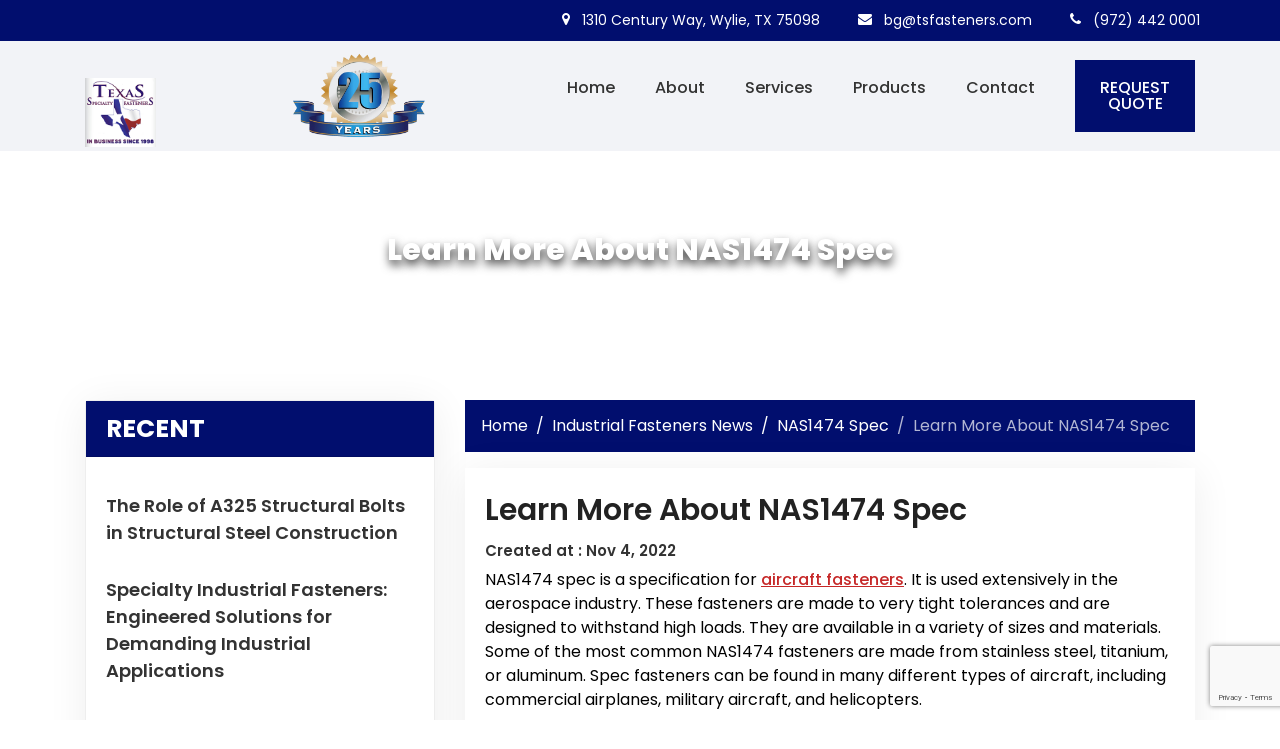

--- FILE ---
content_type: text/html; charset=UTF-8
request_url: https://www.tsfasteners.com/industrial-fasteners-news/learn-more-about-nas1474-spec
body_size: 9673
content:
<!DOCTYPE html>
<html class="no-js" lang="en">

<head>
    <title>Learn More About NAS1474 Spec | by Texas Specialty Fasteners</title>
    <link rel="canonical" href="https://www.tsfasteners.com/industrial-fasteners-news/learn-more-about-nas1474-spec">

    <meta charset="utf-8" />
    <meta http-equiv="X-UA-Compatible" content="IE=edge" />
    <meta name="viewport" content="width=device-width, initial-scale=1" />
    <meta name="description" content="Explore the TS Fasteners blog for expert insights on custom specialty bolts, industrial fasteners, and hardware solutions.">
    <meta name="keywords" content="">
    <meta name="twitter:card" content="">
    <meta name="twitter:site" content="">
    <meta name="twitter:title" content="">
    <meta name="twitter:description" content="">
    <meta name="twitter:image" content="">
    <meta name="twitter:image:alt" content="">
    <meta property="og:title" content="">
    <meta property="og:type" content="">
    <meta property="og:url" content="">
    <meta property="og:image" content="">
    <meta property="og:image:alt" content="">
    <meta property="og:description" content="">
    <meta property="og:site_name" content="">
    <meta name="csrf-token" content="ZZv0DNpajhMZzNgrNQfBcdjjZtbgXI4QGqHCSXjY">

    <link rel="shortcut icon" href="https://www.tsfasteners.com/assets/theme/images/favicon.png" />

    <!-- font-family css -->
    <link href="https://fonts.googleapis.com/css?family=Poppins:300,400,500,600,700,800,900" rel="stylesheet" />
    <link href="https://fonts.googleapis.com/css?family=Playfair+Display:400,400i,700,700i,900,900i&display=swap"
        rel="stylesheet" />
    <link href="https://fonts.googleapis.com/css2?family=Rowdies:wght@300;400;700&display=swap" rel="stylesheet">

    <link rel="stylesheet" href="/assets/theme/css/app.css?id=d4cd6ceb45738a946623fa993cd382a2" />

    <script>
        window.sessionId = "jHnBTt3zGT2bRle7tFYX4AAaAEKgB9BxoxI6tySq"
    </script>
    
    <!-- Global site tag (gtag.js) - Google Analytics -->
<script async src="https://www.googletagmanager.com/gtag/js?id=UA-239541874-1"></script>
<script>
  window.dataLayer = window.dataLayer || [];
  function gtag(){dataLayer.push(arguments);}
  gtag('js', new Date());

  //gtag('config', 'UA-239541874-1');

  gtag('config',  'UA-239541874-1', {
     'custom_map': {'dimension1': 'track_visit_id'}
  });
  gtag('event', 'trackvisitid_dimension', {'track_visit_id': window.sessionId});
</script>

<script type="text/javascript" src="//cdn.callrail.com/companies/464975912/743391838d9f4159e695/12/swap.js"></script>

<!-- Google tag (gtag.js) -->
<script async src="https://www.googletagmanager.com/gtag/js?id=G-4BH3ZGLY6N"></script>
<script>
  window.dataLayer = window.dataLayer || [];
  function gtag(){dataLayer.push(arguments);}
  gtag('js', new Date());

  gtag('config', 'G-K4RKKCVXZR');
</script>
    <script src="https://www.google.com/recaptcha/api.js?render=6LfRlg4pAAAAADCb_5RNWM9jje6SYxHWE53Xk8yU"></script>

    <script>
        gtag('get', 'G-K4RKKCVXZR', 'session_id', (session_id) => {
            window.ga4_session_id = session_id;
        });
    </script>

<script type="text/javascript" class="flasher-js">(function() {    var rootScript = 'https://cdn.jsdelivr.net/npm/@flasher/flasher@1.3.2/dist/flasher.min.js';    var FLASHER_FLASH_BAG_PLACE_HOLDER = {};    var options = mergeOptions([], FLASHER_FLASH_BAG_PLACE_HOLDER);    function mergeOptions(first, second) {        return {            context: merge(first.context || {}, second.context || {}),            envelopes: merge(first.envelopes || [], second.envelopes || []),            options: merge(first.options || {}, second.options || {}),            scripts: merge(first.scripts || [], second.scripts || []),            styles: merge(first.styles || [], second.styles || []),        };    }    function merge(first, second) {        if (Array.isArray(first) && Array.isArray(second)) {            return first.concat(second).filter(function(item, index, array) {                return array.indexOf(item) === index;            });        }        return Object.assign({}, first, second);    }    function renderOptions(options) {        if(!window.hasOwnProperty('flasher')) {            console.error('Flasher is not loaded');            return;        }        requestAnimationFrame(function () {            window.flasher.render(options);        });    }    function render(options) {        if ('loading' !== document.readyState) {            renderOptions(options);            return;        }        document.addEventListener('DOMContentLoaded', function() {            renderOptions(options);        });    }    if (1 === document.querySelectorAll('script.flasher-js').length) {        document.addEventListener('flasher:render', function (event) {            render(event.detail);        });            }    if (window.hasOwnProperty('flasher') || !rootScript || document.querySelector('script[src="' + rootScript + '"]')) {        render(options);    } else {        var tag = document.createElement('script');        tag.setAttribute('src', rootScript);        tag.setAttribute('type', 'text/javascript');        tag.onload = function () {            render(options);        };        document.head.appendChild(tag);    }})();</script>
</head>

<body class="">
<div id="app">
    <header id="header-section" class="header ftco_navbar">
 <!-- Topbar Start -->
 <div class="topbar ps-5 pe-0 d-none d-lg-block">
    <div class="container">
     <div class="row gx-0">
         <div class="col-md-2 text-center text-lg-start mb-2 mb-lg-0">
             <div class="me-3 pe-3 border-end py-2">
                                                                </div>
         </div>
         <div class="col-md-10 text-right text-lg-end">
             <div class="position-relative d-inline-flex align-items-center text-white top-shape">
                 <div class="me-3 pe-3 border-end py-2">
                     <p class="m-0"><i class="icon icon-map-marker me-2"></i> 1310 Century Way, Wylie, TX 75098</p>
                 </div>
                                  <div class="py-2">
                     <p class="m-0"><a href="mailto:bg@tsfasteners.com"><i
                                 class="icon icon-envelope me-2"></i> bg@tsfasteners.com</a></p>
                 </div>
                                                   <div class="py-2">
                     <p class="m-0"><a href="tel:(972) 442 0001"><i class="icon icon-phone me-2"></i> (972) 442 0001</a></p>
                 </div>
                              </div>
         </div>
     </div>
     </div>
 </div>
 <!-- Topbar End -->

 <nav class="navbar px-md-0 navbar-expand-lg navbar-dark ftco-navbar-light" id="ftco-navbar">
     <div class="container">
         <a class="navbar-brand" href="https://www.tsfasteners.com"> 
            <img src="https://www.tsfasteners.com/assets/theme/images/ts-logo-new.png" class="img-fluid" alt="header-logo"/> 
        </a>
        <div class="tagline">
            <!-- <span>25 Years in Business</span> -->
            <img src="https://www.tsfasteners.com/assets/theme/images/25years-logo.png" class="img-fluid" alt="25years-logo">
        </div>
         <!-- <button class="navbar-toggler" type="button" data-toggle="collapse" data-target="#ftco-nav"
             aria-controls="ftco-nav" aria-expanded="false" aria-label="Toggle navigation"><span
                 class="oi oi-menu"></span> Menu</button> -->

         <div class="collapse navbar-collapse" id="ftco-nav">
             <ul class="navbar-nav ml-auto">
                 <li class="nav-item "><a
                         href="https://www.tsfasteners.com" class="nav-link">Home</a></li>
                 <li class="nav-item "><a
                         href="https://www.tsfasteners.com/about" class="nav-link">About</a></li>
                 <li class="nav-item dropdown ">
                     <a href="https://www.tsfasteners.com/services" class="nav-link">Services</a>
                     <ul class="dropdown-menu">
                                                  <li class="nav-item"><a href="https://www.tsfasteners.com/services/bin-services"
                                 class="nav-link">Bin Services</a></li>
                                                  <li class="nav-item"><a href="https://www.tsfasteners.com/services/stock-and-release-blanket-orders"
                                 class="nav-link">Stock and Release / Blanket Orders</a></li>
                                                  <li class="nav-item"><a href="https://www.tsfasteners.com/services/just-in-time"
                                 class="nav-link">Just in Time</a></li>
                                                  <li class="nav-item"><a href="https://www.tsfasteners.com/services/mill-orders"
                                 class="nav-link">Mill Orders</a></li>
                                                  <li class="nav-item"><a href="https://www.tsfasteners.com/services/product-traceability"
                                 class="nav-link">Product Traceability</a></li>
                                                  <li class="nav-item"><a href="https://www.tsfasteners.com/services/kitting-and-custom-packaging"
                                 class="nav-link">Kitting and Custom Packaging</a></li>
                                              </ul>
                 </li>
                 <li id="prod__parent__menu" class="nav-item "><a
                         href="https://www.tsfasteners.com/fasteners-and-hardware-products" class="nav-link">Products</a></li>
                 <li class="nav-item "><a
                         href="https://www.tsfasteners.com/contact" class="nav-link">Contact</a></li>
                 <request-quote-header
                     item="learn-more-about-nas1474-spec"
                     session="jHnBTt3zGT2bRle7tFYX4AAaAEKgB9BxoxI6tySq"></request-quote-header>
             </ul>
         </div>

         <div class="mobile-gamburger_menu">
             <div class="mobile_menu d-block d-lg-none"></div>
         </div>
     </div>
 </nav>
 <div id="sub-nav">
     <div id="menu-content-list">
         <div class="container">
             <div class="row">
                 <div class="col-md-12">
                     <ul class="productsmenu header-dropdown-ul">
                                                  <li>
                             <div class="list-dropdown-header">
                                 <a href="https://www.tsfasteners.com/screws" class="menu-content-list-a heading">
                                     <img src="https://www.tsfasteners.com/uploads//screws.png?auto=compress%2Cformat&amp;fit=min&amp;fm=jpg&amp;q=80&amp;rect=0%2C16%2C317%2C178" alt="" /> SCREWS
                                 </a>
                             </div>
                         </li>
                                                  <li>
                             <div class="list-dropdown-header">
                                 <a href="https://www.tsfasteners.com/nuts" class="menu-content-list-a heading">
                                     <img src="https://www.tsfasteners.com/uploads//nuts.png?auto=compress%2Cformat&amp;fit=min&amp;fm=jpg&amp;q=80&amp;rect=0%2C59%2C317%2C178" alt="" /> NUTS
                                 </a>
                             </div>
                         </li>
                                                  <li>
                             <div class="list-dropdown-header">
                                 <a href="https://www.tsfasteners.com/bolts" class="menu-content-list-a heading">
                                     <img src="https://www.tsfasteners.com/uploads//bolts_medium_2.jpg?auto=compress%2Cformat&amp;fit=min&amp;fm=jpg&amp;q=80&amp;rect=0%2C32%2C350%2C197" alt="" /> BOLTS
                                 </a>
                             </div>
                         </li>
                                                  <li>
                             <div class="list-dropdown-header">
                                 <a href="https://www.tsfasteners.com/washers-2" class="menu-content-list-a heading">
                                     <img src="https://www.tsfasteners.com/uploads//Washers-600x600_industrial_fasteners.jpg?auto=compress%2Cformat&amp;fit=min&amp;fm=jpg&amp;q=80&amp;rect=0%2C131%2C600%2C335" alt="" /> WASHERS
                                 </a>
                             </div>
                         </li>
                                                  <li>
                             <div class="list-dropdown-header">
                                 <a href="https://www.tsfasteners.com/spacers-standoffs" class="menu-content-list-a heading">
                                     <img src="https://www.tsfasteners.com/uploads//spacers-and-standoff.jpg?auto=compress%2Cformat&amp;fit=min&amp;fm=jpg&amp;q=80&amp;rect=0%2C140%2C498%2C279" alt="" /> SPACERS &amp; STANDOFFS
                                 </a>
                             </div>
                         </li>
                                                  <li>
                             <div class="list-dropdown-header">
                                 <a href="https://www.tsfasteners.com/precisioncustom-parts" class="menu-content-list-a heading">
                                     <img src="https://www.tsfasteners.com/uploads//precision_parts.png?auto=compress%2Cformat&amp;fit=min&amp;fm=jpg&amp;q=80&amp;rect=0%2C93%2C498%2C279" alt="" /> PRECISION/CUSTOM PARTS
                                 </a>
                             </div>
                         </li>
                                                  <li>
                             <div class="list-dropdown-header">
                                 <a href="https://www.tsfasteners.com/pins" class="menu-content-list-a heading">
                                     <img src="https://www.tsfasteners.com/uploads//dowels-pins-01_industrial_fasteners2.jpg?auto=compress%2Cformat&amp;fit=min&amp;fm=jpg&amp;q=80&amp;rect=0%2C16%2C226%2C127" alt="" /> PINS
                                 </a>
                             </div>
                         </li>
                                                  <li>
                             <div class="list-dropdown-header">
                                 <a href="https://www.tsfasteners.com/wire-handling" class="menu-content-list-a heading">
                                     <img src="https://www.tsfasteners.com/uploads//cable_ties.jpg?auto=compress%2Cformat&amp;fit=min&amp;fm=jpg&amp;q=80&amp;rect=0%2C96%2C220%2C124" alt="" /> WIRE HANDLING
                                 </a>
                             </div>
                         </li>
                                                  <li>
                             <div class="list-dropdown-header">
                                 <a href="https://www.tsfasteners.com/inserts" class="menu-content-list-a heading">
                                     <img src="https://www.tsfasteners.com/uploads//inserts.png?auto=compress%2Cformat&amp;fit=min&amp;fm=jpg&amp;q=80&amp;rect=0%2C76%2C317%2C178" alt="" /> INSERTS
                                 </a>
                             </div>
                         </li>
                                                  <li>
                             <div class="list-dropdown-header">
                                 <a href="https://www.tsfasteners.com/anchors" class="menu-content-list-a heading">
                                     <img src="https://www.tsfasteners.com/uploads//Fastener-cob-Anchor-Bolt-industrial-fasteners-Anchor-Through-Bolt.png?auto=compress%2Cformat&amp;fit=min&amp;fm=jpg&amp;q=80&amp;rect=0%2C125%2C400%2C225" alt="" /> ANCHORS
                                 </a>
                             </div>
                         </li>
                                                  <li>
                             <div class="list-dropdown-header">
                                 <a href="https://www.tsfasteners.com/drill-bits-taps-dies" class="menu-content-list-a heading">
                                     <img src="https://www.tsfasteners.com/uploads//drill.jpg?auto=compress%2Cformat&amp;fit=min&amp;fm=jpg&amp;q=80&amp;rect=0%2C44%2C1486%2C835" alt="" /> DRILL BITS, TAPS, &amp; DIES
                                 </a>
                             </div>
                         </li>
                                                  <li>
                             <div class="list-dropdown-header">
                                 <a href="https://www.tsfasteners.com/abrasives-sawblades" class="menu-content-list-a heading">
                                     <img src="https://www.tsfasteners.com/uploads//United-Abrasives-SAIT-39-1_fasteners.jpg?auto=compress%2Cformat&amp;fit=min&amp;fm=jpg&amp;q=80&amp;rect=0%2C33%2C799%2C449" alt="" /> ABRASIVES &amp; SAWBLADES
                                 </a>
                             </div>
                         </li>
                                                  <li>
                             <div class="list-dropdown-header">
                                 <a href="https://www.tsfasteners.com/safety-equip" class="menu-content-list-a heading">
                                     <img src="https://www.tsfasteners.com/uploads//safety.jpg?auto=compress%2Cformat&amp;fit=min&amp;fm=jpg&amp;q=80&amp;rect=0%2C78%2C498%2C279" alt="" /> SAFETY EQUIP.
                                 </a>
                             </div>
                         </li>
                                                  <li>
                             <div class="list-dropdown-header">
                                 <a href="https://www.tsfasteners.com/misc" class="menu-content-list-a heading">
                                     <img src="https://www.tsfasteners.com/uploads//rivets_industrial_fasteners.jpg?auto=compress%2Cformat&amp;fit=min&amp;fm=jpg&amp;q=80&amp;rect=0%2C15%2C722%2C405" alt="" /> MISC.
                                 </a>
                             </div>
                         </li>
                                                  <li>
                             <div class="list-dropdown-header">
                                 <a href="https://www.tsfasteners.com/material-types" class="menu-content-list-a heading">
                                     <img src="https://www.tsfasteners.com/uploads//material_types_industrial_fasteners_2.png?auto=compress%2Cformat&amp;fit=min&amp;fm=jpg&amp;q=80&amp;rect=8%2C0%2C295%2C166" alt="" /> MATERIAL TYPES
                                 </a>
                             </div>
                         </li>
                                                  <li>
                             <div class="list-dropdown-header">
                                 <a href="https://www.tsfasteners.com/plating-types" class="menu-content-list-a heading">
                                     <img src="https://www.tsfasteners.com/uploads//material_types_industrial_fasteners.png?auto=compress%2Cformat&amp;fit=min&amp;fm=jpg&amp;q=80&amp;rect=0%2C56%2C355%2C199" alt="" /> PLATING TYPES
                                 </a>
                             </div>
                         </li>
                                              </ul>
                 </div>
             </div>
         </div>
     </div>
 </div>
 </header>
 <!-- END nav -->    
    

<section class="headline2" style="background-image: url([data-uri])">
    <div class="container">
        <div data-aos="fade-up" data-aos-delay="200">
            <h1 class="sub-heading-userProfile">Learn More About NAS1474 Spec</h1>
        </div>
    </div>
</section>

<main role="main" class="padding--space padding--top main-containt inner-containt">
    <div class="container">
        <button id="left-bar-expand" class="">
            Blog Categories &nbsp &nbsp<i class="fa fa-angle-right"></i><i class="fa fa-angle-right"></i></button>
        <div class="row catlg--pgs">
            <div class="col-md-4 side--sec blogleftside blog--sec">
                <div class="card card-sidebar" data-aos="fade-up">
    <div class="card-header ">Recent</div>
    <div class="card-body">
        <div class="card-menu">
                            <a class="menu-item"
                   href="https://www.tsfasteners.com/industrial-fasteners-news/the-role-of-a325-structural-bolts-in-structural-steel-construction">The Role of A325 Structural Bolts in Structural Steel Construction</a>
                            <a class="menu-item"
                   href="https://www.tsfasteners.com/industrial-fasteners-news/specialty-industrial-fasteners-engineered-solutions-for-demanding-industrial-applications">Specialty Industrial Fasteners: Engineered Solutions for Demanding Industrial Applications</a>
                            <a class="menu-item"
                   href="https://www.tsfasteners.com/industrial-fasteners-news/anchor-bolts-in-industrial-applications-the-hidden-hardware-holding-industry-together">Anchor Bolts in Industrial Applications: The Hidden Hardware Holding Industry Together</a>
                            <a class="menu-item"
                   href="https://www.tsfasteners.com/industrial-fasteners-news/understanding-grade-2-bolts-where-strength-meets-practicality-in-industrial-applications">Understanding Grade 2 Bolts: Where Strength Meets Practicality in Industrial Applications</a>
                            <a class="menu-item"
                   href="https://www.tsfasteners.com/industrial-fasteners-news/what-are-heavy-hex-bolts-used-for-a-comprehensive-guide-to-their-strength-applications-and-advantages">What Are Heavy Hex Bolts Used For? A Comprehensive Guide to Their Strength, Applications, and Advantages</a>
                    </div>
    </div>
</div>

                <div class="card card-sidebar" data-aos="fade-up">
    <div class="card-header ">CATEGORIES</div>
    <div class="card-body">
        <div class="card-menu">
                            <a class="menu-item" href="https://www.tsfasteners.com/industrial-fasteners-news/category/modern-fasteners-and-hardware">Modern Fasteners and Hardware - <span class="category_count">(6)</a>
                            <a class="menu-item" href="https://www.tsfasteners.com/industrial-fasteners-news/category/spacers-standoffs">Spacers &amp; Standoffs - <span class="category_count">(1)</a>
                            <a class="menu-item" href="https://www.tsfasteners.com/industrial-fasteners-news/category/fasteners-and-hardware-in-texas">Fasteners and Hardware in Texas - <span class="category_count">(22)</a>
                            <a class="menu-item" href="https://www.tsfasteners.com/industrial-fasteners-news/category/tamper-proof-screw">Tamper proof screw - <span class="category_count">(4)</a>
                            <a class="menu-item" href="https://www.tsfasteners.com/industrial-fasteners-news/category/is-nylon-insert-nuts-2">Nylon Insert Nuts - <span class="category_count">(2)</a>
                            <a class="menu-item" href="https://www.tsfasteners.com/industrial-fasteners-news/category/screws">SCREWS - <span class="category_count">(4)</a>
                            <a class="menu-item" href="https://www.tsfasteners.com/industrial-fasteners-news/category/quality-stainless-fasteners">Quality Stainless Fasteners - <span class="category_count">(5)</a>
                            <a class="menu-item" href="https://www.tsfasteners.com/industrial-fasteners-news/category/best-specialty-bolts">Best Specialty Bolts - <span class="category_count">(25)</a>
                            <a class="menu-item" href="https://www.tsfasteners.com/industrial-fasteners-news/category/nas1474-spec">NAS1474 Spec - <span class="category_count">(2)</a>
                            <a class="menu-item" href="https://www.tsfasteners.com/industrial-fasteners-news/category/square-cone-washers">Square Cone Washers - <span class="category_count">(5)</a>
                            <a class="menu-item" href="https://www.tsfasteners.com/industrial-fasteners-news/category/tamper-proof-screws">Tamper Proof Screws - <span class="category_count">(0)</a>
                            <a class="menu-item" href="https://www.tsfasteners.com/industrial-fasteners-news/category/specialty-bolts-and-fasteners">Specialty Bolts and Fasteners - <span class="category_count">(31)</a>
                            <a class="menu-item" href="https://www.tsfasteners.com/industrial-fasteners-news/category/specialty-screw-manufacturing">Specialty Screw Manufacturing - <span class="category_count">(9)</a>
                            <a class="menu-item" href="https://www.tsfasteners.com/industrial-fasteners-news/category/accurate-screw-machine-distributors">Accurate Screw Machine Distributors - <span class="category_count">(3)</a>
                            <a class="menu-item" href="https://www.tsfasteners.com/industrial-fasteners-news/category/bolts-nuts-near-me">Bolts &amp; Nuts Near Me - <span class="category_count">(12)</a>
                            <a class="menu-item" href="https://www.tsfasteners.com/industrial-fasteners-news/category/fastener-supplier-near-me">Fastener Supplier Near Me - <span class="category_count">(3)</a>
                            <a class="menu-item" href="https://www.tsfasteners.com/industrial-fasteners-news/category/captive-panel-screws-news">Captive Panel Screws News - <span class="category_count">(6)</a>
                            <a class="menu-item" href="https://www.tsfasteners.com/industrial-fasteners-news/category/specialty-u-bolts">Specialty U-Bolts - <span class="category_count">(3)</a>
                            <a class="menu-item" href="https://www.tsfasteners.com/industrial-fasteners-news/category/threaded-screws">Threaded Screws - <span class="category_count">(2)</a>
                            <a class="menu-item" href="https://www.tsfasteners.com/industrial-fasteners-news/category/domestic-bolts">Domestic Bolts - <span class="category_count">(22)</a>
                    </div>
    </div>
</div>




                <div class="card card-sidebar" data-aos="fade-up">
    <div class="card-header ">Archive</div>
    <div class="card-body">
        <div class="card-menu accordion" id="archive_collpase">
                        <div class="accordion-item">
                <h2 class="accordion-header" id="headingOne">
                    <button class="accordion-button" type="button" data-toggle="collapse"
                        data-target="#gotkeys_2026" aria-expanded="false" aria-controls="collapseOne">
                        2026
                        <i class="fa fa-chevron-right"></i>
                    </button>
                </h2>
                <ul id="gotkeys_2026" class="c_archive accordion-collapse collapse" aria-labelledby="headingOne"
                    data-parent="#archive_collpase">
                                        <li>
                        <a class="menu-item"
                            href="https://www.tsfasteners.com/industrial-fasteners-news/archive/2026-01-01">Jan-2026</a>
                    </li>
                                    </ul>
            </div>
                        <div class="accordion-item">
                <h2 class="accordion-header" id="headingOne">
                    <button class="accordion-button" type="button" data-toggle="collapse"
                        data-target="#gotkeys_2025" aria-expanded="false" aria-controls="collapseOne">
                        2025
                        <i class="fa fa-chevron-right"></i>
                    </button>
                </h2>
                <ul id="gotkeys_2025" class="c_archive accordion-collapse collapse" aria-labelledby="headingOne"
                    data-parent="#archive_collpase">
                                        <li>
                        <a class="menu-item"
                            href="https://www.tsfasteners.com/industrial-fasteners-news/archive/2025-12-01">Dec-2025</a>
                    </li>
                                        <li>
                        <a class="menu-item"
                            href="https://www.tsfasteners.com/industrial-fasteners-news/archive/2025-11-01">Nov-2025</a>
                    </li>
                                        <li>
                        <a class="menu-item"
                            href="https://www.tsfasteners.com/industrial-fasteners-news/archive/2025-10-01">Oct-2025</a>
                    </li>
                                        <li>
                        <a class="menu-item"
                            href="https://www.tsfasteners.com/industrial-fasteners-news/archive/2025-09-01">Sep-2025</a>
                    </li>
                                        <li>
                        <a class="menu-item"
                            href="https://www.tsfasteners.com/industrial-fasteners-news/archive/2025-08-01">Aug-2025</a>
                    </li>
                                        <li>
                        <a class="menu-item"
                            href="https://www.tsfasteners.com/industrial-fasteners-news/archive/2025-07-01">Jul-2025</a>
                    </li>
                                        <li>
                        <a class="menu-item"
                            href="https://www.tsfasteners.com/industrial-fasteners-news/archive/2025-06-01">Jun-2025</a>
                    </li>
                                        <li>
                        <a class="menu-item"
                            href="https://www.tsfasteners.com/industrial-fasteners-news/archive/2025-05-01">May-2025</a>
                    </li>
                                        <li>
                        <a class="menu-item"
                            href="https://www.tsfasteners.com/industrial-fasteners-news/archive/2025-04-01">Apr-2025</a>
                    </li>
                                        <li>
                        <a class="menu-item"
                            href="https://www.tsfasteners.com/industrial-fasteners-news/archive/2025-03-01">Mar-2025</a>
                    </li>
                                        <li>
                        <a class="menu-item"
                            href="https://www.tsfasteners.com/industrial-fasteners-news/archive/2025-02-01">Feb-2025</a>
                    </li>
                                        <li>
                        <a class="menu-item"
                            href="https://www.tsfasteners.com/industrial-fasteners-news/archive/2025-01-01">Jan-2025</a>
                    </li>
                                    </ul>
            </div>
                        <div class="accordion-item">
                <h2 class="accordion-header" id="headingOne">
                    <button class="accordion-button" type="button" data-toggle="collapse"
                        data-target="#gotkeys_2024" aria-expanded="false" aria-controls="collapseOne">
                        2024
                        <i class="fa fa-chevron-right"></i>
                    </button>
                </h2>
                <ul id="gotkeys_2024" class="c_archive accordion-collapse collapse" aria-labelledby="headingOne"
                    data-parent="#archive_collpase">
                                        <li>
                        <a class="menu-item"
                            href="https://www.tsfasteners.com/industrial-fasteners-news/archive/2024-12-01">Dec-2024</a>
                    </li>
                                        <li>
                        <a class="menu-item"
                            href="https://www.tsfasteners.com/industrial-fasteners-news/archive/2024-11-01">Nov-2024</a>
                    </li>
                                        <li>
                        <a class="menu-item"
                            href="https://www.tsfasteners.com/industrial-fasteners-news/archive/2024-10-01">Oct-2024</a>
                    </li>
                                        <li>
                        <a class="menu-item"
                            href="https://www.tsfasteners.com/industrial-fasteners-news/archive/2024-09-01">Sep-2024</a>
                    </li>
                                        <li>
                        <a class="menu-item"
                            href="https://www.tsfasteners.com/industrial-fasteners-news/archive/2024-08-01">Aug-2024</a>
                    </li>
                                        <li>
                        <a class="menu-item"
                            href="https://www.tsfasteners.com/industrial-fasteners-news/archive/2024-07-01">Jul-2024</a>
                    </li>
                                        <li>
                        <a class="menu-item"
                            href="https://www.tsfasteners.com/industrial-fasteners-news/archive/2024-06-01">Jun-2024</a>
                    </li>
                                        <li>
                        <a class="menu-item"
                            href="https://www.tsfasteners.com/industrial-fasteners-news/archive/2024-05-01">May-2024</a>
                    </li>
                                        <li>
                        <a class="menu-item"
                            href="https://www.tsfasteners.com/industrial-fasteners-news/archive/2024-04-01">Apr-2024</a>
                    </li>
                                        <li>
                        <a class="menu-item"
                            href="https://www.tsfasteners.com/industrial-fasteners-news/archive/2024-03-01">Mar-2024</a>
                    </li>
                                        <li>
                        <a class="menu-item"
                            href="https://www.tsfasteners.com/industrial-fasteners-news/archive/2024-02-01">Feb-2024</a>
                    </li>
                                        <li>
                        <a class="menu-item"
                            href="https://www.tsfasteners.com/industrial-fasteners-news/archive/2024-01-01">Jan-2024</a>
                    </li>
                                    </ul>
            </div>
                        <div class="accordion-item">
                <h2 class="accordion-header" id="headingOne">
                    <button class="accordion-button" type="button" data-toggle="collapse"
                        data-target="#gotkeys_2023" aria-expanded="false" aria-controls="collapseOne">
                        2023
                        <i class="fa fa-chevron-right"></i>
                    </button>
                </h2>
                <ul id="gotkeys_2023" class="c_archive accordion-collapse collapse" aria-labelledby="headingOne"
                    data-parent="#archive_collpase">
                                        <li>
                        <a class="menu-item"
                            href="https://www.tsfasteners.com/industrial-fasteners-news/archive/2023-12-01">Dec-2023</a>
                    </li>
                                        <li>
                        <a class="menu-item"
                            href="https://www.tsfasteners.com/industrial-fasteners-news/archive/2023-11-01">Nov-2023</a>
                    </li>
                                        <li>
                        <a class="menu-item"
                            href="https://www.tsfasteners.com/industrial-fasteners-news/archive/2023-10-01">Oct-2023</a>
                    </li>
                                        <li>
                        <a class="menu-item"
                            href="https://www.tsfasteners.com/industrial-fasteners-news/archive/2023-09-01">Sep-2023</a>
                    </li>
                                        <li>
                        <a class="menu-item"
                            href="https://www.tsfasteners.com/industrial-fasteners-news/archive/2023-08-01">Aug-2023</a>
                    </li>
                                        <li>
                        <a class="menu-item"
                            href="https://www.tsfasteners.com/industrial-fasteners-news/archive/2023-07-01">Jul-2023</a>
                    </li>
                                        <li>
                        <a class="menu-item"
                            href="https://www.tsfasteners.com/industrial-fasteners-news/archive/2023-06-01">Jun-2023</a>
                    </li>
                                        <li>
                        <a class="menu-item"
                            href="https://www.tsfasteners.com/industrial-fasteners-news/archive/2023-05-01">May-2023</a>
                    </li>
                                        <li>
                        <a class="menu-item"
                            href="https://www.tsfasteners.com/industrial-fasteners-news/archive/2023-04-01">Apr-2023</a>
                    </li>
                                        <li>
                        <a class="menu-item"
                            href="https://www.tsfasteners.com/industrial-fasteners-news/archive/2023-03-01">Mar-2023</a>
                    </li>
                                        <li>
                        <a class="menu-item"
                            href="https://www.tsfasteners.com/industrial-fasteners-news/archive/2023-02-01">Feb-2023</a>
                    </li>
                                        <li>
                        <a class="menu-item"
                            href="https://www.tsfasteners.com/industrial-fasteners-news/archive/2023-01-01">Jan-2023</a>
                    </li>
                                    </ul>
            </div>
                        <div class="accordion-item">
                <h2 class="accordion-header" id="headingOne">
                    <button class="accordion-button" type="button" data-toggle="collapse"
                        data-target="#gotkeys_2022" aria-expanded="false" aria-controls="collapseOne">
                        2022
                        <i class="fa fa-chevron-right"></i>
                    </button>
                </h2>
                <ul id="gotkeys_2022" class="c_archive accordion-collapse collapse" aria-labelledby="headingOne"
                    data-parent="#archive_collpase">
                                        <li>
                        <a class="menu-item"
                            href="https://www.tsfasteners.com/industrial-fasteners-news/archive/2022-12-01">Dec-2022</a>
                    </li>
                                        <li>
                        <a class="menu-item"
                            href="https://www.tsfasteners.com/industrial-fasteners-news/archive/2022-11-01">Nov-2022</a>
                    </li>
                                        <li>
                        <a class="menu-item"
                            href="https://www.tsfasteners.com/industrial-fasteners-news/archive/2022-09-01">Sep-2022</a>
                    </li>
                                        <li>
                        <a class="menu-item"
                            href="https://www.tsfasteners.com/industrial-fasteners-news/archive/2022-05-01">May-2022</a>
                    </li>
                                    </ul>
            </div>
                    </div>
    </div>
</div>            </div>
            <div class="col-md-8 homecategoryright blogcontent">
                <div class="row">
                    <div class="col-md-12" data-aos="fade-up">
                        <ol class="breadcrumb">
        
                            <li class="breadcrumb-item"><a href="https://www.tsfasteners.com">Home</a></li>
            
        
                            <li class="breadcrumb-item"><a href="https://www.tsfasteners.com/industrial-fasteners-news">Industrial Fasteners News</a></li>
            
        
                            <li class="breadcrumb-item"><a href="https://www.tsfasteners.com/industrial-fasteners-news/category/nas1474-spec">NAS1474 Spec</a></li>
            
        
                            <li class="breadcrumb-item active">Learn More About NAS1474 Spec</li>
            
            </ol>


                    </div>
                </div>
                <div class="row">
                    <div class="col-md-12" data-aos="fade-up">
                        <div class="blog-show-div">
                            <h2 class="heading-green">Learn More About NAS1474 Spec</h2>
                            <h3 class="blog-date mt-15">Created at : <span>Nov 4, 2022</span></h3>
                            <div class="blog-description">
                                <p><span style="color: rgb(0, 0, 0);">NAS1474 spec is a specification for </span><a href="https://www.tsfasteners.com/fasteners-and-hardware-products" rel="noopener noreferrer" target="_blank" style="color: rgb(0, 0, 0);">aircraft fasteners</a><span style="color: rgb(0, 0, 0);">. It is used extensively in the aerospace industry. These fasteners are made to very tight tolerances and are designed to withstand high loads. They are available in a variety of sizes and materials. Some of the most common NAS1474 fasteners are made from stainless steel, titanium, or aluminum. Spec fasteners can be found in many different types of aircraft, including commercial airplanes, military aircraft, and helicopters.&nbsp;</span></p><p><strong style="color: rgb(0, 0, 0);"><span>Be Found in Commercial Airplanes and Military Aircraft</span></strong></p><p><span style="color: rgb(0, 0, 0);">These unique fasteners are also used in some non-aerospace applications such as racing cars and bicycles. NAS1474 spec - aircraft fastener specification - is widely used throughout the aerospace industry due to its strength and durability under high loads. They come in a variety of sizes and materials, with the most common being, again, stainless steel, titanium, or aluminum. </span><a href="https://www.tsfasteners.com/fasteners-and-hardware-products" rel="noopener noreferrer" target="_blank" style="color: rgb(0, 0, 0);">NAS1474 fasteners</a><span style="color: rgb(0, 0, 0);"> can be found in a wide range of unique uses today.&nbsp;</span></p><p><span style="color: rgb(0, 0, 0);">If you are working with metal, it's important to be aware of this unique specification. This standard establishes safety requirements for the design and use of products made from wrought aluminum and aluminum alloys.</span></p><p><strong style="color: rgb(0, 0, 0);"><span>There Are a Few Key Things to Keep in Mind When Working with These Materials:</span></strong></p><p><span style="color: rgb(0, 0, 0);">- Make sure your work area is well ventilated. Aluminum dust can be dangerous if inhaled, so it's important to avoid breathing it in.</span></p><p><span style="color: rgb(0, 0, 0);">- Wear appropriate personal protective equipment (PPE), including gloves, eye protection, and a respirator if necessary.</span></p><p><span style="color: rgb(0, 0, 0);">- Be aware of the potential for fire when working with nas1474 materials. They can become extremely hot when welding or grinding, so take precautions to avoid fires and burns.</span></p><p><span style="color: rgb(0, 0, 0);">- Keep nas1474 materials away from strong acids, as they can cause corrosion.</span></p><p><span style="color: rgb(0, 0, 0);">By following these safety tips, you can help ensure a safe and successful experience with these materials every time. Contact Texas Specialty Fasteners today for more. Friendly customer service representatives are always standing by and ready to take your call and answer questions or accept an order.</span></p>
                            </div>
                        </div>
                    </div>
                </div>
            </div>
        </div>
    </div>
</main>



    <footer class="ftco-footer ftco-bg-dark ftco-section">
    <div class="overlay"></div>
    <div class="container">
        <div class="row mb-5">
            <div class="col-md-4" data-aos="fade-up" data-aos-delay="100">
                <div class="ftco-footer-widget">
                    <div class="footer__logo">
                        <img src="https://www.tsfasteners.com/assets/theme/images/ts-logo-new.png" class="mb-4 img-fluid" alt="footer-logo"/>
                    </div>
                                        <div class="textwidget widget-text">
                        Texas Specialty Fasteners is committed to locating and providing those hard-to-find fasteners and hardware products. We distribute an extensive line of items from electronic and mechanical hardware to...
                        <div class="footermore">
                            <a href="https://www.tsfasteners.com/about" style="text-decoration: underline;">Read
                                More</a>
                        </div>
                    </div>
                                        <ul class="ftco-footer-social list-unstyled float-md-left float-lft mt-3">
                                                                                            </ul>
                </div>
            </div>
            <div class="col-md-2" data-aos="fade-up" data-aos-delay="200">
                <div class="ftco-footer-widget">
                    <h2 class="ftco-heading-2 ">Quick Links</h2>
                    <ul class="list-unstyled blueclr quick__links">
                        <li class="">
                            <a href="https://www.tsfasteners.com" class="py-1 d-block"><span
                                    class="ion-ios-arrow-forward mr-3"></span>Home</a>
                        </li>
                        <li class="">
                            <a href="https://www.tsfasteners.com/about" class="py-1 d-block"><span
                                    class="ion-ios-arrow-forward mr-3"></span>About</a>
                        </li>
                        <li class="">
                            <a href="https://www.tsfasteners.com/services" class="py-1 d-block"><span
                                    class="ion-ios-arrow-forward mr-3"></span>Services</a>
                        </li>
                        <li class="">
                            <a href="https://www.tsfasteners.com/fasteners-and-hardware-products" class="py-1 d-block"><span
                                    class="ion-ios-arrow-forward mr-3"></span>Products</a>
                        </li>
                        <li class="">
                            <a href="https://www.tsfasteners.com/industrial-fasteners-news" class="py-1 d-block"><span class="ion-ios-arrow-forward mr-3"></span>Industrial Fasteners News</a>
                        </li>
                        <li class="">
                            <a href="https://www.tsfasteners.com/contact" class="py-1 d-block"><span
                                    class="ion-ios-arrow-forward mr-3"></span>Contact</a>
                        </li>
                        <li class="">
                            <a href="https://www.tsfasteners.com/cms/privacy-policy" class="py-1 d-block"><span class="ion-ios-arrow-forward mr-3"></span>Privacy Policy</a>
                        </li>
                        <li class="">
                            <a href="https://www.tsfasteners.com/cms/terms-and-conditions" class="py-1 d-block"><span class="ion-ios-arrow-forward mr-3"></span>Terms and Conditions</a>
                        </li>
                    </ul>
                </div>
            </div>

            <div class="col-md-3" data-aos="fade-up" data-aos-delay="300">
                <div class="ftco-footer-widget">
                    <h2 class="ftco-heading-2 ">Services</h2>
                    <ul class="list-unstyled blueclr quick__links">
                                                <li class="">
                            <a href="https://www.tsfasteners.com/services/bin-services" class="py-1 d-block"><span
                                    class="ion-ios-arrow-forward mr-3"></span>Bin Services</a>
                        </li>
                                                <li class="">
                            <a href="https://www.tsfasteners.com/services/stock-and-release-blanket-orders" class="py-1 d-block"><span
                                    class="ion-ios-arrow-forward mr-3"></span>Stock and Release / Blanket Orders</a>
                        </li>
                                                <li class="">
                            <a href="https://www.tsfasteners.com/services/just-in-time" class="py-1 d-block"><span
                                    class="ion-ios-arrow-forward mr-3"></span>Just in Time</a>
                        </li>
                                                <li class="">
                            <a href="https://www.tsfasteners.com/services/mill-orders" class="py-1 d-block"><span
                                    class="ion-ios-arrow-forward mr-3"></span>Mill Orders</a>
                        </li>
                                                <li class="">
                            <a href="https://www.tsfasteners.com/services/product-traceability" class="py-1 d-block"><span
                                    class="ion-ios-arrow-forward mr-3"></span>Product Traceability</a>
                        </li>
                                                <li class="">
                            <a href="https://www.tsfasteners.com/services/kitting-and-custom-packaging" class="py-1 d-block"><span
                                    class="ion-ios-arrow-forward mr-3"></span>Kitting and Custom Packaging</a>
                        </li>
                                            </ul>
                </div>
            </div>
            <div class="col-md-3" data-aos="fade-up" data-aos-delay="400">
                <div class="ftco-footer-widget">
                    <h2 class="ftco-heading-2 ">Contact</h2>
                    <div class="block-23 mb-3 ">
                        <ul class="blueclr">
                            <li class="">
                                <span class="icon icon-map-marker"></span>
                                <span class="text">1310 Century Way, Wylie, TX 75098</span>
                            </li>
                                                        <li class="">
                                <a href="tel:(972) 442 0001"><span class="icon icon-phone"></span><span
                                        class="text"></span>
                                    (972) 442 0001</a>
                            </li>
                                                                                    <li class="">
                                <a href="mailto:bg@tsfasteners.com"><span
                                        class="icon icon-envelope"></span><span class="text"></span>
                                    bg@tsfasteners.com</a>
                            </li>
                                                    </ul>
                        <div class="footer_brand">
                            <div class="tagline">
                                <img src="https://www.tsfasteners.com/assets/theme/images/25years-logo.png" class="img-fluid" alt="25years-logo">
                            </div>
                        </div>
                    </div>
                </div>
            </div>
        </div>
        <div class="row mt-5">
            <div class="col-md-12 text-center">
                <div class="footer-bottom">
                    <div class="copyright">
                        <p>Copyright © 2022.<a href="https://www.wysiwygmarketing.com/sitepreview/tsfasteners/#" rel="noopener noreferrer" target="_blank">&nbsp;</a>Texas Specialty Fasteners&nbsp;| All rights reserved. <a href="https://www.wysiwygmarketing.com/industrial-website-marketing-services" rel="noopener noreferrer" target="_blank">Industrial Catalog Website</a> by <a href="https://www.wysiwygmarketing.com" rel="noopener noreferrer" target="_blank">WYSIWYG Marketing</a></p>
                    </div>
                </div>
            </div>
        </div>
    </div>
</footer>

<!-- loader -->
<div id="ftco-loader" class="show fullscreen">
    <svg class="circular" width="48px" height="48px">
        <circle class="path-bg" cx="24" cy="24" r="22" fill="none" stroke-width="4" stroke="#eeeeee" />
        <circle class="path" cx="24" cy="24" r="22" fill="none" stroke-width="4" stroke-miterlimit="10"
            stroke="#F96D00" />
    </svg>
</div></div>


<script src="https://www.tsfasteners.com/js/app.js"></script>
<script src="https://www.tsfasteners.com/assets/theme/js/jquery.min.js"></script>
<script src="https://www.tsfasteners.com/assets/theme/js/bootstrap.min.js"></script>
<script src="https://www.tsfasteners.com/assets/theme/js/jquery.easing.1.3.js"></script>
<script src="https://www.tsfasteners.com/assets/theme/js/jquery.waypoints.min.js"></script>
<script src="https://www.tsfasteners.com/assets/theme/js/jquery.stellar.min.js"></script>
<script src="https://www.tsfasteners.com/assets/theme/js/owl.carousel.min.js"></script>
<script src="https://www.tsfasteners.com/assets/theme/js/jquery.magnific-popup.min.js"></script>
<script src="https://www.tsfasteners.com/assets/theme/js/zoom.js"></script>
<script src="https://www.tsfasteners.com/assets/theme/js/zoom-main.js"></script>
<script src="https://www.tsfasteners.com/assets/theme/js/aos.js"></script>
<script src="https://www.tsfasteners.com/assets/theme/js/scrollax.min.js"></script>
<script src="https://www.tsfasteners.com/assets/theme/js/main.js"></script>
<script src="https://www.tsfasteners.com/assets/theme/js/slicknav.min.js"></script>
<script src="https://www.tsfasteners.com/assets/theme/js/lightgallery.js"></script>

<script type="text/javascript">
    $(document).ready(function () {

        AOS.init();

        $("#lightgallery").lightGallery({
            pager: true,
            hash: true
        });

        let url = location.href.replace(/\/$/, "");
        // let url = location.href.replace(/\/$/, "");

        if (location.hash) {
            const hash = url.split("#");
            $('#myTab a[href="#' + hash[1] + '"]').tab("show");
            $('#myTabContent div#' + hash[1]).removeClass("fade");
            url = location.href.replace(/\/#/, "#");
            history.replaceState(null, null, url);
            setTimeout(() => {
                $(window).scrollTop(0);
            });
        } else {
            $('#myTab li:first-child a').addClass('active');
            $('#myTabContent div:first-child').addClass('show active');
        }

        $('a[data-toggle="tab"]').on("click", function () {
            let newUrl;
            const hash = $(this).attr("href");
            if (hash == "#home") {
                newUrl = url.split("#")[0];
            } else {
                newUrl = url.split("#")[0] + hash;
            }
            newUrl += "";
            history.replaceState(null, null, newUrl);
        });

        $('.download-sec').first().parent().addClass('test');
        $(".download-list li a span").text(function(index, text) {
            return text.replace('/uploads/', '');
        });

        var carousel = function () {
            $(".carousel-banner").owlCarousel({
                center: true,
                loop: true,
                items: 1,
                margin: 30,
                stagePadding: 0,
                autoplay: true,
                autoplayTimeout: "6000",
                nav: true,
                navText: ['<span class="ion-ios-arrow-back">', '<span class="ion-ios-arrow-forward">'],
                responsive: {
                    0: {
                        items: 1,
                    },
                    600: {
                        items: 1,
                    },
                    1000: {
                        items: 1,
                    },
                },
            });
        };
        carousel();

        var menu = $(".navbar-nav");
        if (menu.length) {
            menu.slicknav({
                prependTo: ".mobile_menu",
                closedSymbol: "+",
                openedSymbol: "-",
                allowParentLinks:"true",
                label: '',
                duration: 1000,
                closedSymbol: '<i class="fa fa-chevron-right" aria-hidden="true"></i>',
                openedSymbol: '<i class="fa fa-chevron-down" aria-hidden="true"></i>'
            });
        }

        if ($(window).width() < 992) {
            $("#left-bar-expand").click(function(){
                $(".side--sec").toggleClass("hide"); 
                $("#left-bar-expand").toggleClass("open");
            });
        }

        // $("#prod__parent__menu, #sub-nav, .header").mouseenter(function() {
        //     $("#sub-nav").show();
        // }, function() {
        //     $("#sub-nav").hide();
        // });
        if($(window).width() >= 991){
            $('#prod__parent__menu').mouseenter(function () {
				$('#sub-nav').removeClass('show in display-none');
				$('#sub-nav').addClass('show in');
			});
			$('#header-section').mouseleave(function () {
				$('#sub-nav').removeClass('show in');
			});
        }
        
    });

    $(window).on("load",function(){
        gtag('get', 'G-K4RKKCVXZR', 'session_id', (session_id) => {
            var x = document.body.querySelectorAll('input[name="ga4_session_id"]').forEach(function(el){
				// console.log(el.value = session_id);
				el.value = session_id;
			});
        });
    });
</script>
</body>

</html>






--- FILE ---
content_type: text/html; charset=utf-8
request_url: https://www.google.com/recaptcha/api2/anchor?ar=1&k=6LfRlg4pAAAAADCb_5RNWM9jje6SYxHWE53Xk8yU&co=aHR0cHM6Ly93d3cudHNmYXN0ZW5lcnMuY29tOjQ0Mw..&hl=en&v=PoyoqOPhxBO7pBk68S4YbpHZ&size=invisible&anchor-ms=20000&execute-ms=30000&cb=c34locp6l6jg
body_size: 48626
content:
<!DOCTYPE HTML><html dir="ltr" lang="en"><head><meta http-equiv="Content-Type" content="text/html; charset=UTF-8">
<meta http-equiv="X-UA-Compatible" content="IE=edge">
<title>reCAPTCHA</title>
<style type="text/css">
/* cyrillic-ext */
@font-face {
  font-family: 'Roboto';
  font-style: normal;
  font-weight: 400;
  font-stretch: 100%;
  src: url(//fonts.gstatic.com/s/roboto/v48/KFO7CnqEu92Fr1ME7kSn66aGLdTylUAMa3GUBHMdazTgWw.woff2) format('woff2');
  unicode-range: U+0460-052F, U+1C80-1C8A, U+20B4, U+2DE0-2DFF, U+A640-A69F, U+FE2E-FE2F;
}
/* cyrillic */
@font-face {
  font-family: 'Roboto';
  font-style: normal;
  font-weight: 400;
  font-stretch: 100%;
  src: url(//fonts.gstatic.com/s/roboto/v48/KFO7CnqEu92Fr1ME7kSn66aGLdTylUAMa3iUBHMdazTgWw.woff2) format('woff2');
  unicode-range: U+0301, U+0400-045F, U+0490-0491, U+04B0-04B1, U+2116;
}
/* greek-ext */
@font-face {
  font-family: 'Roboto';
  font-style: normal;
  font-weight: 400;
  font-stretch: 100%;
  src: url(//fonts.gstatic.com/s/roboto/v48/KFO7CnqEu92Fr1ME7kSn66aGLdTylUAMa3CUBHMdazTgWw.woff2) format('woff2');
  unicode-range: U+1F00-1FFF;
}
/* greek */
@font-face {
  font-family: 'Roboto';
  font-style: normal;
  font-weight: 400;
  font-stretch: 100%;
  src: url(//fonts.gstatic.com/s/roboto/v48/KFO7CnqEu92Fr1ME7kSn66aGLdTylUAMa3-UBHMdazTgWw.woff2) format('woff2');
  unicode-range: U+0370-0377, U+037A-037F, U+0384-038A, U+038C, U+038E-03A1, U+03A3-03FF;
}
/* math */
@font-face {
  font-family: 'Roboto';
  font-style: normal;
  font-weight: 400;
  font-stretch: 100%;
  src: url(//fonts.gstatic.com/s/roboto/v48/KFO7CnqEu92Fr1ME7kSn66aGLdTylUAMawCUBHMdazTgWw.woff2) format('woff2');
  unicode-range: U+0302-0303, U+0305, U+0307-0308, U+0310, U+0312, U+0315, U+031A, U+0326-0327, U+032C, U+032F-0330, U+0332-0333, U+0338, U+033A, U+0346, U+034D, U+0391-03A1, U+03A3-03A9, U+03B1-03C9, U+03D1, U+03D5-03D6, U+03F0-03F1, U+03F4-03F5, U+2016-2017, U+2034-2038, U+203C, U+2040, U+2043, U+2047, U+2050, U+2057, U+205F, U+2070-2071, U+2074-208E, U+2090-209C, U+20D0-20DC, U+20E1, U+20E5-20EF, U+2100-2112, U+2114-2115, U+2117-2121, U+2123-214F, U+2190, U+2192, U+2194-21AE, U+21B0-21E5, U+21F1-21F2, U+21F4-2211, U+2213-2214, U+2216-22FF, U+2308-230B, U+2310, U+2319, U+231C-2321, U+2336-237A, U+237C, U+2395, U+239B-23B7, U+23D0, U+23DC-23E1, U+2474-2475, U+25AF, U+25B3, U+25B7, U+25BD, U+25C1, U+25CA, U+25CC, U+25FB, U+266D-266F, U+27C0-27FF, U+2900-2AFF, U+2B0E-2B11, U+2B30-2B4C, U+2BFE, U+3030, U+FF5B, U+FF5D, U+1D400-1D7FF, U+1EE00-1EEFF;
}
/* symbols */
@font-face {
  font-family: 'Roboto';
  font-style: normal;
  font-weight: 400;
  font-stretch: 100%;
  src: url(//fonts.gstatic.com/s/roboto/v48/KFO7CnqEu92Fr1ME7kSn66aGLdTylUAMaxKUBHMdazTgWw.woff2) format('woff2');
  unicode-range: U+0001-000C, U+000E-001F, U+007F-009F, U+20DD-20E0, U+20E2-20E4, U+2150-218F, U+2190, U+2192, U+2194-2199, U+21AF, U+21E6-21F0, U+21F3, U+2218-2219, U+2299, U+22C4-22C6, U+2300-243F, U+2440-244A, U+2460-24FF, U+25A0-27BF, U+2800-28FF, U+2921-2922, U+2981, U+29BF, U+29EB, U+2B00-2BFF, U+4DC0-4DFF, U+FFF9-FFFB, U+10140-1018E, U+10190-1019C, U+101A0, U+101D0-101FD, U+102E0-102FB, U+10E60-10E7E, U+1D2C0-1D2D3, U+1D2E0-1D37F, U+1F000-1F0FF, U+1F100-1F1AD, U+1F1E6-1F1FF, U+1F30D-1F30F, U+1F315, U+1F31C, U+1F31E, U+1F320-1F32C, U+1F336, U+1F378, U+1F37D, U+1F382, U+1F393-1F39F, U+1F3A7-1F3A8, U+1F3AC-1F3AF, U+1F3C2, U+1F3C4-1F3C6, U+1F3CA-1F3CE, U+1F3D4-1F3E0, U+1F3ED, U+1F3F1-1F3F3, U+1F3F5-1F3F7, U+1F408, U+1F415, U+1F41F, U+1F426, U+1F43F, U+1F441-1F442, U+1F444, U+1F446-1F449, U+1F44C-1F44E, U+1F453, U+1F46A, U+1F47D, U+1F4A3, U+1F4B0, U+1F4B3, U+1F4B9, U+1F4BB, U+1F4BF, U+1F4C8-1F4CB, U+1F4D6, U+1F4DA, U+1F4DF, U+1F4E3-1F4E6, U+1F4EA-1F4ED, U+1F4F7, U+1F4F9-1F4FB, U+1F4FD-1F4FE, U+1F503, U+1F507-1F50B, U+1F50D, U+1F512-1F513, U+1F53E-1F54A, U+1F54F-1F5FA, U+1F610, U+1F650-1F67F, U+1F687, U+1F68D, U+1F691, U+1F694, U+1F698, U+1F6AD, U+1F6B2, U+1F6B9-1F6BA, U+1F6BC, U+1F6C6-1F6CF, U+1F6D3-1F6D7, U+1F6E0-1F6EA, U+1F6F0-1F6F3, U+1F6F7-1F6FC, U+1F700-1F7FF, U+1F800-1F80B, U+1F810-1F847, U+1F850-1F859, U+1F860-1F887, U+1F890-1F8AD, U+1F8B0-1F8BB, U+1F8C0-1F8C1, U+1F900-1F90B, U+1F93B, U+1F946, U+1F984, U+1F996, U+1F9E9, U+1FA00-1FA6F, U+1FA70-1FA7C, U+1FA80-1FA89, U+1FA8F-1FAC6, U+1FACE-1FADC, U+1FADF-1FAE9, U+1FAF0-1FAF8, U+1FB00-1FBFF;
}
/* vietnamese */
@font-face {
  font-family: 'Roboto';
  font-style: normal;
  font-weight: 400;
  font-stretch: 100%;
  src: url(//fonts.gstatic.com/s/roboto/v48/KFO7CnqEu92Fr1ME7kSn66aGLdTylUAMa3OUBHMdazTgWw.woff2) format('woff2');
  unicode-range: U+0102-0103, U+0110-0111, U+0128-0129, U+0168-0169, U+01A0-01A1, U+01AF-01B0, U+0300-0301, U+0303-0304, U+0308-0309, U+0323, U+0329, U+1EA0-1EF9, U+20AB;
}
/* latin-ext */
@font-face {
  font-family: 'Roboto';
  font-style: normal;
  font-weight: 400;
  font-stretch: 100%;
  src: url(//fonts.gstatic.com/s/roboto/v48/KFO7CnqEu92Fr1ME7kSn66aGLdTylUAMa3KUBHMdazTgWw.woff2) format('woff2');
  unicode-range: U+0100-02BA, U+02BD-02C5, U+02C7-02CC, U+02CE-02D7, U+02DD-02FF, U+0304, U+0308, U+0329, U+1D00-1DBF, U+1E00-1E9F, U+1EF2-1EFF, U+2020, U+20A0-20AB, U+20AD-20C0, U+2113, U+2C60-2C7F, U+A720-A7FF;
}
/* latin */
@font-face {
  font-family: 'Roboto';
  font-style: normal;
  font-weight: 400;
  font-stretch: 100%;
  src: url(//fonts.gstatic.com/s/roboto/v48/KFO7CnqEu92Fr1ME7kSn66aGLdTylUAMa3yUBHMdazQ.woff2) format('woff2');
  unicode-range: U+0000-00FF, U+0131, U+0152-0153, U+02BB-02BC, U+02C6, U+02DA, U+02DC, U+0304, U+0308, U+0329, U+2000-206F, U+20AC, U+2122, U+2191, U+2193, U+2212, U+2215, U+FEFF, U+FFFD;
}
/* cyrillic-ext */
@font-face {
  font-family: 'Roboto';
  font-style: normal;
  font-weight: 500;
  font-stretch: 100%;
  src: url(//fonts.gstatic.com/s/roboto/v48/KFO7CnqEu92Fr1ME7kSn66aGLdTylUAMa3GUBHMdazTgWw.woff2) format('woff2');
  unicode-range: U+0460-052F, U+1C80-1C8A, U+20B4, U+2DE0-2DFF, U+A640-A69F, U+FE2E-FE2F;
}
/* cyrillic */
@font-face {
  font-family: 'Roboto';
  font-style: normal;
  font-weight: 500;
  font-stretch: 100%;
  src: url(//fonts.gstatic.com/s/roboto/v48/KFO7CnqEu92Fr1ME7kSn66aGLdTylUAMa3iUBHMdazTgWw.woff2) format('woff2');
  unicode-range: U+0301, U+0400-045F, U+0490-0491, U+04B0-04B1, U+2116;
}
/* greek-ext */
@font-face {
  font-family: 'Roboto';
  font-style: normal;
  font-weight: 500;
  font-stretch: 100%;
  src: url(//fonts.gstatic.com/s/roboto/v48/KFO7CnqEu92Fr1ME7kSn66aGLdTylUAMa3CUBHMdazTgWw.woff2) format('woff2');
  unicode-range: U+1F00-1FFF;
}
/* greek */
@font-face {
  font-family: 'Roboto';
  font-style: normal;
  font-weight: 500;
  font-stretch: 100%;
  src: url(//fonts.gstatic.com/s/roboto/v48/KFO7CnqEu92Fr1ME7kSn66aGLdTylUAMa3-UBHMdazTgWw.woff2) format('woff2');
  unicode-range: U+0370-0377, U+037A-037F, U+0384-038A, U+038C, U+038E-03A1, U+03A3-03FF;
}
/* math */
@font-face {
  font-family: 'Roboto';
  font-style: normal;
  font-weight: 500;
  font-stretch: 100%;
  src: url(//fonts.gstatic.com/s/roboto/v48/KFO7CnqEu92Fr1ME7kSn66aGLdTylUAMawCUBHMdazTgWw.woff2) format('woff2');
  unicode-range: U+0302-0303, U+0305, U+0307-0308, U+0310, U+0312, U+0315, U+031A, U+0326-0327, U+032C, U+032F-0330, U+0332-0333, U+0338, U+033A, U+0346, U+034D, U+0391-03A1, U+03A3-03A9, U+03B1-03C9, U+03D1, U+03D5-03D6, U+03F0-03F1, U+03F4-03F5, U+2016-2017, U+2034-2038, U+203C, U+2040, U+2043, U+2047, U+2050, U+2057, U+205F, U+2070-2071, U+2074-208E, U+2090-209C, U+20D0-20DC, U+20E1, U+20E5-20EF, U+2100-2112, U+2114-2115, U+2117-2121, U+2123-214F, U+2190, U+2192, U+2194-21AE, U+21B0-21E5, U+21F1-21F2, U+21F4-2211, U+2213-2214, U+2216-22FF, U+2308-230B, U+2310, U+2319, U+231C-2321, U+2336-237A, U+237C, U+2395, U+239B-23B7, U+23D0, U+23DC-23E1, U+2474-2475, U+25AF, U+25B3, U+25B7, U+25BD, U+25C1, U+25CA, U+25CC, U+25FB, U+266D-266F, U+27C0-27FF, U+2900-2AFF, U+2B0E-2B11, U+2B30-2B4C, U+2BFE, U+3030, U+FF5B, U+FF5D, U+1D400-1D7FF, U+1EE00-1EEFF;
}
/* symbols */
@font-face {
  font-family: 'Roboto';
  font-style: normal;
  font-weight: 500;
  font-stretch: 100%;
  src: url(//fonts.gstatic.com/s/roboto/v48/KFO7CnqEu92Fr1ME7kSn66aGLdTylUAMaxKUBHMdazTgWw.woff2) format('woff2');
  unicode-range: U+0001-000C, U+000E-001F, U+007F-009F, U+20DD-20E0, U+20E2-20E4, U+2150-218F, U+2190, U+2192, U+2194-2199, U+21AF, U+21E6-21F0, U+21F3, U+2218-2219, U+2299, U+22C4-22C6, U+2300-243F, U+2440-244A, U+2460-24FF, U+25A0-27BF, U+2800-28FF, U+2921-2922, U+2981, U+29BF, U+29EB, U+2B00-2BFF, U+4DC0-4DFF, U+FFF9-FFFB, U+10140-1018E, U+10190-1019C, U+101A0, U+101D0-101FD, U+102E0-102FB, U+10E60-10E7E, U+1D2C0-1D2D3, U+1D2E0-1D37F, U+1F000-1F0FF, U+1F100-1F1AD, U+1F1E6-1F1FF, U+1F30D-1F30F, U+1F315, U+1F31C, U+1F31E, U+1F320-1F32C, U+1F336, U+1F378, U+1F37D, U+1F382, U+1F393-1F39F, U+1F3A7-1F3A8, U+1F3AC-1F3AF, U+1F3C2, U+1F3C4-1F3C6, U+1F3CA-1F3CE, U+1F3D4-1F3E0, U+1F3ED, U+1F3F1-1F3F3, U+1F3F5-1F3F7, U+1F408, U+1F415, U+1F41F, U+1F426, U+1F43F, U+1F441-1F442, U+1F444, U+1F446-1F449, U+1F44C-1F44E, U+1F453, U+1F46A, U+1F47D, U+1F4A3, U+1F4B0, U+1F4B3, U+1F4B9, U+1F4BB, U+1F4BF, U+1F4C8-1F4CB, U+1F4D6, U+1F4DA, U+1F4DF, U+1F4E3-1F4E6, U+1F4EA-1F4ED, U+1F4F7, U+1F4F9-1F4FB, U+1F4FD-1F4FE, U+1F503, U+1F507-1F50B, U+1F50D, U+1F512-1F513, U+1F53E-1F54A, U+1F54F-1F5FA, U+1F610, U+1F650-1F67F, U+1F687, U+1F68D, U+1F691, U+1F694, U+1F698, U+1F6AD, U+1F6B2, U+1F6B9-1F6BA, U+1F6BC, U+1F6C6-1F6CF, U+1F6D3-1F6D7, U+1F6E0-1F6EA, U+1F6F0-1F6F3, U+1F6F7-1F6FC, U+1F700-1F7FF, U+1F800-1F80B, U+1F810-1F847, U+1F850-1F859, U+1F860-1F887, U+1F890-1F8AD, U+1F8B0-1F8BB, U+1F8C0-1F8C1, U+1F900-1F90B, U+1F93B, U+1F946, U+1F984, U+1F996, U+1F9E9, U+1FA00-1FA6F, U+1FA70-1FA7C, U+1FA80-1FA89, U+1FA8F-1FAC6, U+1FACE-1FADC, U+1FADF-1FAE9, U+1FAF0-1FAF8, U+1FB00-1FBFF;
}
/* vietnamese */
@font-face {
  font-family: 'Roboto';
  font-style: normal;
  font-weight: 500;
  font-stretch: 100%;
  src: url(//fonts.gstatic.com/s/roboto/v48/KFO7CnqEu92Fr1ME7kSn66aGLdTylUAMa3OUBHMdazTgWw.woff2) format('woff2');
  unicode-range: U+0102-0103, U+0110-0111, U+0128-0129, U+0168-0169, U+01A0-01A1, U+01AF-01B0, U+0300-0301, U+0303-0304, U+0308-0309, U+0323, U+0329, U+1EA0-1EF9, U+20AB;
}
/* latin-ext */
@font-face {
  font-family: 'Roboto';
  font-style: normal;
  font-weight: 500;
  font-stretch: 100%;
  src: url(//fonts.gstatic.com/s/roboto/v48/KFO7CnqEu92Fr1ME7kSn66aGLdTylUAMa3KUBHMdazTgWw.woff2) format('woff2');
  unicode-range: U+0100-02BA, U+02BD-02C5, U+02C7-02CC, U+02CE-02D7, U+02DD-02FF, U+0304, U+0308, U+0329, U+1D00-1DBF, U+1E00-1E9F, U+1EF2-1EFF, U+2020, U+20A0-20AB, U+20AD-20C0, U+2113, U+2C60-2C7F, U+A720-A7FF;
}
/* latin */
@font-face {
  font-family: 'Roboto';
  font-style: normal;
  font-weight: 500;
  font-stretch: 100%;
  src: url(//fonts.gstatic.com/s/roboto/v48/KFO7CnqEu92Fr1ME7kSn66aGLdTylUAMa3yUBHMdazQ.woff2) format('woff2');
  unicode-range: U+0000-00FF, U+0131, U+0152-0153, U+02BB-02BC, U+02C6, U+02DA, U+02DC, U+0304, U+0308, U+0329, U+2000-206F, U+20AC, U+2122, U+2191, U+2193, U+2212, U+2215, U+FEFF, U+FFFD;
}
/* cyrillic-ext */
@font-face {
  font-family: 'Roboto';
  font-style: normal;
  font-weight: 900;
  font-stretch: 100%;
  src: url(//fonts.gstatic.com/s/roboto/v48/KFO7CnqEu92Fr1ME7kSn66aGLdTylUAMa3GUBHMdazTgWw.woff2) format('woff2');
  unicode-range: U+0460-052F, U+1C80-1C8A, U+20B4, U+2DE0-2DFF, U+A640-A69F, U+FE2E-FE2F;
}
/* cyrillic */
@font-face {
  font-family: 'Roboto';
  font-style: normal;
  font-weight: 900;
  font-stretch: 100%;
  src: url(//fonts.gstatic.com/s/roboto/v48/KFO7CnqEu92Fr1ME7kSn66aGLdTylUAMa3iUBHMdazTgWw.woff2) format('woff2');
  unicode-range: U+0301, U+0400-045F, U+0490-0491, U+04B0-04B1, U+2116;
}
/* greek-ext */
@font-face {
  font-family: 'Roboto';
  font-style: normal;
  font-weight: 900;
  font-stretch: 100%;
  src: url(//fonts.gstatic.com/s/roboto/v48/KFO7CnqEu92Fr1ME7kSn66aGLdTylUAMa3CUBHMdazTgWw.woff2) format('woff2');
  unicode-range: U+1F00-1FFF;
}
/* greek */
@font-face {
  font-family: 'Roboto';
  font-style: normal;
  font-weight: 900;
  font-stretch: 100%;
  src: url(//fonts.gstatic.com/s/roboto/v48/KFO7CnqEu92Fr1ME7kSn66aGLdTylUAMa3-UBHMdazTgWw.woff2) format('woff2');
  unicode-range: U+0370-0377, U+037A-037F, U+0384-038A, U+038C, U+038E-03A1, U+03A3-03FF;
}
/* math */
@font-face {
  font-family: 'Roboto';
  font-style: normal;
  font-weight: 900;
  font-stretch: 100%;
  src: url(//fonts.gstatic.com/s/roboto/v48/KFO7CnqEu92Fr1ME7kSn66aGLdTylUAMawCUBHMdazTgWw.woff2) format('woff2');
  unicode-range: U+0302-0303, U+0305, U+0307-0308, U+0310, U+0312, U+0315, U+031A, U+0326-0327, U+032C, U+032F-0330, U+0332-0333, U+0338, U+033A, U+0346, U+034D, U+0391-03A1, U+03A3-03A9, U+03B1-03C9, U+03D1, U+03D5-03D6, U+03F0-03F1, U+03F4-03F5, U+2016-2017, U+2034-2038, U+203C, U+2040, U+2043, U+2047, U+2050, U+2057, U+205F, U+2070-2071, U+2074-208E, U+2090-209C, U+20D0-20DC, U+20E1, U+20E5-20EF, U+2100-2112, U+2114-2115, U+2117-2121, U+2123-214F, U+2190, U+2192, U+2194-21AE, U+21B0-21E5, U+21F1-21F2, U+21F4-2211, U+2213-2214, U+2216-22FF, U+2308-230B, U+2310, U+2319, U+231C-2321, U+2336-237A, U+237C, U+2395, U+239B-23B7, U+23D0, U+23DC-23E1, U+2474-2475, U+25AF, U+25B3, U+25B7, U+25BD, U+25C1, U+25CA, U+25CC, U+25FB, U+266D-266F, U+27C0-27FF, U+2900-2AFF, U+2B0E-2B11, U+2B30-2B4C, U+2BFE, U+3030, U+FF5B, U+FF5D, U+1D400-1D7FF, U+1EE00-1EEFF;
}
/* symbols */
@font-face {
  font-family: 'Roboto';
  font-style: normal;
  font-weight: 900;
  font-stretch: 100%;
  src: url(//fonts.gstatic.com/s/roboto/v48/KFO7CnqEu92Fr1ME7kSn66aGLdTylUAMaxKUBHMdazTgWw.woff2) format('woff2');
  unicode-range: U+0001-000C, U+000E-001F, U+007F-009F, U+20DD-20E0, U+20E2-20E4, U+2150-218F, U+2190, U+2192, U+2194-2199, U+21AF, U+21E6-21F0, U+21F3, U+2218-2219, U+2299, U+22C4-22C6, U+2300-243F, U+2440-244A, U+2460-24FF, U+25A0-27BF, U+2800-28FF, U+2921-2922, U+2981, U+29BF, U+29EB, U+2B00-2BFF, U+4DC0-4DFF, U+FFF9-FFFB, U+10140-1018E, U+10190-1019C, U+101A0, U+101D0-101FD, U+102E0-102FB, U+10E60-10E7E, U+1D2C0-1D2D3, U+1D2E0-1D37F, U+1F000-1F0FF, U+1F100-1F1AD, U+1F1E6-1F1FF, U+1F30D-1F30F, U+1F315, U+1F31C, U+1F31E, U+1F320-1F32C, U+1F336, U+1F378, U+1F37D, U+1F382, U+1F393-1F39F, U+1F3A7-1F3A8, U+1F3AC-1F3AF, U+1F3C2, U+1F3C4-1F3C6, U+1F3CA-1F3CE, U+1F3D4-1F3E0, U+1F3ED, U+1F3F1-1F3F3, U+1F3F5-1F3F7, U+1F408, U+1F415, U+1F41F, U+1F426, U+1F43F, U+1F441-1F442, U+1F444, U+1F446-1F449, U+1F44C-1F44E, U+1F453, U+1F46A, U+1F47D, U+1F4A3, U+1F4B0, U+1F4B3, U+1F4B9, U+1F4BB, U+1F4BF, U+1F4C8-1F4CB, U+1F4D6, U+1F4DA, U+1F4DF, U+1F4E3-1F4E6, U+1F4EA-1F4ED, U+1F4F7, U+1F4F9-1F4FB, U+1F4FD-1F4FE, U+1F503, U+1F507-1F50B, U+1F50D, U+1F512-1F513, U+1F53E-1F54A, U+1F54F-1F5FA, U+1F610, U+1F650-1F67F, U+1F687, U+1F68D, U+1F691, U+1F694, U+1F698, U+1F6AD, U+1F6B2, U+1F6B9-1F6BA, U+1F6BC, U+1F6C6-1F6CF, U+1F6D3-1F6D7, U+1F6E0-1F6EA, U+1F6F0-1F6F3, U+1F6F7-1F6FC, U+1F700-1F7FF, U+1F800-1F80B, U+1F810-1F847, U+1F850-1F859, U+1F860-1F887, U+1F890-1F8AD, U+1F8B0-1F8BB, U+1F8C0-1F8C1, U+1F900-1F90B, U+1F93B, U+1F946, U+1F984, U+1F996, U+1F9E9, U+1FA00-1FA6F, U+1FA70-1FA7C, U+1FA80-1FA89, U+1FA8F-1FAC6, U+1FACE-1FADC, U+1FADF-1FAE9, U+1FAF0-1FAF8, U+1FB00-1FBFF;
}
/* vietnamese */
@font-face {
  font-family: 'Roboto';
  font-style: normal;
  font-weight: 900;
  font-stretch: 100%;
  src: url(//fonts.gstatic.com/s/roboto/v48/KFO7CnqEu92Fr1ME7kSn66aGLdTylUAMa3OUBHMdazTgWw.woff2) format('woff2');
  unicode-range: U+0102-0103, U+0110-0111, U+0128-0129, U+0168-0169, U+01A0-01A1, U+01AF-01B0, U+0300-0301, U+0303-0304, U+0308-0309, U+0323, U+0329, U+1EA0-1EF9, U+20AB;
}
/* latin-ext */
@font-face {
  font-family: 'Roboto';
  font-style: normal;
  font-weight: 900;
  font-stretch: 100%;
  src: url(//fonts.gstatic.com/s/roboto/v48/KFO7CnqEu92Fr1ME7kSn66aGLdTylUAMa3KUBHMdazTgWw.woff2) format('woff2');
  unicode-range: U+0100-02BA, U+02BD-02C5, U+02C7-02CC, U+02CE-02D7, U+02DD-02FF, U+0304, U+0308, U+0329, U+1D00-1DBF, U+1E00-1E9F, U+1EF2-1EFF, U+2020, U+20A0-20AB, U+20AD-20C0, U+2113, U+2C60-2C7F, U+A720-A7FF;
}
/* latin */
@font-face {
  font-family: 'Roboto';
  font-style: normal;
  font-weight: 900;
  font-stretch: 100%;
  src: url(//fonts.gstatic.com/s/roboto/v48/KFO7CnqEu92Fr1ME7kSn66aGLdTylUAMa3yUBHMdazQ.woff2) format('woff2');
  unicode-range: U+0000-00FF, U+0131, U+0152-0153, U+02BB-02BC, U+02C6, U+02DA, U+02DC, U+0304, U+0308, U+0329, U+2000-206F, U+20AC, U+2122, U+2191, U+2193, U+2212, U+2215, U+FEFF, U+FFFD;
}

</style>
<link rel="stylesheet" type="text/css" href="https://www.gstatic.com/recaptcha/releases/PoyoqOPhxBO7pBk68S4YbpHZ/styles__ltr.css">
<script nonce="ujhpswm16iV0ghhNNDLxeg" type="text/javascript">window['__recaptcha_api'] = 'https://www.google.com/recaptcha/api2/';</script>
<script type="text/javascript" src="https://www.gstatic.com/recaptcha/releases/PoyoqOPhxBO7pBk68S4YbpHZ/recaptcha__en.js" nonce="ujhpswm16iV0ghhNNDLxeg">
      
    </script></head>
<body><div id="rc-anchor-alert" class="rc-anchor-alert"></div>
<input type="hidden" id="recaptcha-token" value="[base64]">
<script type="text/javascript" nonce="ujhpswm16iV0ghhNNDLxeg">
      recaptcha.anchor.Main.init("[\x22ainput\x22,[\x22bgdata\x22,\x22\x22,\[base64]/[base64]/bmV3IFpbdF0obVswXSk6Sz09Mj9uZXcgWlt0XShtWzBdLG1bMV0pOks9PTM/bmV3IFpbdF0obVswXSxtWzFdLG1bMl0pOks9PTQ/[base64]/[base64]/[base64]/[base64]/[base64]/[base64]/[base64]/[base64]/[base64]/[base64]/[base64]/[base64]/[base64]/[base64]\\u003d\\u003d\x22,\[base64]\\u003d\\u003d\x22,\x22wpQrX2jClcO2wqbCp8OGWcO9dFfDjxN+wrA6w5JDADrCn8KjJsOGw4UmWMOCc0PCkcO8wr7CgAUew7x5eMKHwqpJU8Kgd2Rqw5o4wpPCrMOzwoNuwogww5UDWHTCosKawrfCjcOpwo4RNsO+w7bDmVg5wpvDt8OowrLDlFk+FcKCwqgcEDFzIcOCw4/DmMKiwqxOchZow4U9w5vCgw/CvB9gccOOw4fCpQbCrsK/ecO6aMOZwpFCwpdLAzE5w47CnnXCvcOkLsObw5Ruw4NXJsO2wrxwwrDDhDhSCRgSSk5sw5NxWMKgw5dlw5HDmsOqw6Qmw5rDpmrChMKQwpnDhQDDhjUzw7kAMnXDknhcw6fDjF3CnB/[base64]/wqAowoNTw5E6w5Rjw6XDkwMvX2g1BsK1w65oB8OuwoDDl8ODOcKdw6rDhn5aDcOSVMKlX1jCtTp0woBDw6rCsVdBUhF8w4zCp3AcwqBrE8ONJ8O6FQIPLzBfwqrCuXBzwrPCpUfChEHDpcKmY2fCnl9gJ8ORw6FTw4AcDsOaAVUIasOlc8KIw5JRw4k/MApVe8OEw5/Ck8OhHcKzJj/CgsKXP8KcwqDDgsOrw5Yuw5zDmMOmwp12Ejo1wpnDgsO3c0jDq8OsScOXwqEkYMOrTUNtYSjDi8KXf8KQwrfCucO+fn/CrzfDi3nCiQZsT8OsGcOfwpzDu8O1wrFOwpd4eGhDHMOawp0VPcO/WyvChcKwfnXDvCkXZHZAJWHChMK6woQYGzjCmcKpfVrDniXCpMKQw5NYFsOPwr7CusKdcMOdFHHDl8Kcwr4Kwp3CmcKow5TDjlLCoVA3w4kzwpAjw4XCjcKPwrPDscOKSMK7PsO+w59QwrTDvMKowptew5/CmDtOAMKzC8OKU33CqcK2KEbCisOkw4Yqw4x3w4IMOcODW8KAw70aw7LCpW/DmsKMwq/ClsOlHSYEw4IBdsKfesKqdMKaZMOBWznCpyIhwq3DnMOMwrLCukZFY8KnXXYPRsOFw59XwoJ2C0DDiwRWw7Rrw4PCt8Kqw6kGLsOOwr/Ch8OWEH/CscKfw4AMw4x0w5IAMMKKw5lzw5NRIB3DqzbCtcKLw7Ucw5Amw43CvsKLO8KLcwTDpsOSIcO1PWrCqsKMEADDgFRAbT/DqB/Dq246X8OVJ8Kowr3DosKAdcKqwqoNw6seQlICwpUxw6/DoMKyV8Ktw6kVwpcbPcKbwpbCrcOLwosnO8K0w4hAwo7Cs2bCoMOfw5LCm8Kfw61kGMKEdcK3wq7DnjXCiMKAwp8nFBM/bnDCj8KIZHsDMsKsSm/CusOBwofCqz8Nw7nCmHPCvGbCsEJmL8KIwobCnldOwqHCkTJywrfClFrCvsOaCF09wqnCicKuwovDm3DCicONIMOVUVkBOihdTMOQwq7DnWIYei/DgsOmwq7CvcKLTcK/w5BmdxfCvMOUSz4ZwonCt8Oxw6N/w44Yw7XCsMOPZw42X8OzNMOVwo7CpsOJU8K5w44jNMKMwqDDkCZxT8K/[base64]/wqXCnlPDgg/Ds8OuVMK7Y3ViwpY3FHZWWsKIw5E2HcOgw5zCksOsLVEuW8KTwpTCvkJtwo3CownCoSodw61sDi4ww5/CqGRBfUHCsDx1w6vCkinCjV4Kw7NvScOhw4TDpgfDvMKew4wRwoPCqlJpwpVKWcKkW8KIQsKeQ3PDlR1qCUoYBMOYBTMCw7TCgWLDhcK7w4TCvsKkVhUrwot8w7kdVnAMw4vDrmvCscOtGEDCqC/Co33CmsKQQnN6JnYQw5bDgsOmNMKgwr3CqcKBLsKwZsOEQTzCqsODJHvDo8OhI1ZJw5AxdgIOw6hzwq4MCsOhwrc7w6zCrMO4wrcXMmHCh3hjM3DDkGbDiMKiw6TDpsOmL8OLwp/DrXttw5JhVMKqw7FcQXnCgMKbUMKMwqcBwqh+Y14SFcOcw7/DoMO3ZsKdJMO/w7/CmjEAw5fClsK/EMK4LzvDv2MgwqfDkcKBwobDrcO8w69aBMOTw5I7FcKaL3I3wo3DiSUEbFYEOBPDu2bDlzZRViDCnsO0w51oWMKICjVhw7RHfsONwr5+w7bCpiM0asOfwqFVasK7wro1TUtpw6Y/wqYiwprDvsKKw6XDj3lWw5ohw6HDojsZZsO5wrtdZcKbMmzCuBjDk2g9UsK6aUHCsDdsMMKXKsKvw5LCgyLDikVfwqE2wp95w71Kw7TDqMOTw43DsMKTWwPDuA4meWZ5NDAswrh6wq0jwr1Zw5NTJA7ClA/Ct8KSwqklw7xiw4PClWwOw6jCgAfDvcK4w6/Ckm3Ctj3ChsONPz9vEMOlw79Rwo3CkcOVwroYwr5zw6suQcOvwq3DvcK/F3jDk8OYwpUsw4jDuQgdw6jDu8OhIkYfeg/DqhdQeMO9c0rDv8KUwqbCgAfCvcO6w7bClsKOwqQaTcKgScKYXMOfworDhhtwwoVZwqvCimg9EMK3RMKkYDrClFkXHsK5wr3DnMOpOhsbP2XCgkLChlLCg2d+G8ORQsOnf0bCtULDiwrDoV/Cj8OGW8OSwpDCvcOVw69UPifDqcOwJcOZwq/DoMKVFsKgGih2bEbDksKuGcOfFAskw4xywqzDsjwXwpbClcKwwpFjw5wAdm8sGw1EwqJFw4nCtF0TYMKsw67CnT8hGijDuABACMKCTcOWYjvDkcKHwpkTL8KTfixfw7dnw6/DgcKQISnDj0TCnMK9RkMgw57DksKkw4nCi8K9wrPCqVlhwpTCuyfCg8OxNkBcaykCwqHCh8OKw6/DmMKXwpRpYgh6VkIrwqDCqFHDjnrDucO6w4vDtMKAY1XDpE/CtsOJw47Di8KpwpMKPznCrj5LAzLCk8KpACHCt0zChMO5wpHClFMbUR5tw7zDjUvCgkcNHQhLw4bDukpDdT44JsKfQcKQW1rDqMOZQMOpw4B6bXJyw6zCvMOiIcK8JHomAMKfw7DCnEvCpn4BwpDDo8O6wr/Cg8Okw4DCvMKHwqJ+w57ClMK5fcKiwpLCpCx+wrB5dnTCu8KNw6jDm8KCGsOlY03DmcObUQfDmk/DpMKfw5MYD8KDwpnDvVrCgsKdZSx1L8K8Z8OZwqPCpMKlwpYawpbDhWlLw57DncOSwq9ANMOWSsOpYk/CncOTJ8KSwpouOmoMR8OXw7xFwoVyG8ODC8Knw7fDgC7Cq8KyU8O/T3TDs8OKecKkEMOuw5NMwrfCoMOlRhwca8KZcltawpVQw4VVQXQmWcOnCTNCQcOJGzjDvCDCicKFwqliw5XCuMOYw7/[base64]/[base64]/VnXDtQ7Dk8KIUsKfw63Cl8KIXBDCvMKCWAfDvMKwCyEILsKdTMOVwq3DswDDusKQw57CpMOowpnDrCRHMkZ9w5Jkf2/DoMKEw6xow6skw6sywo3DgcKdMi89w6hew4zCi0PDl8OWM8OIFMOcwo7DiMKbd3w+wpwXRlsLOcKjw4DCkiPDjsKPwo0kUMKrE0A6w5bDpFbDuzHCqGLCnsOxwp5PeMOqwr/ClsKVQ8KRw7tcw6bCqU3Du8Onb8KtwqQqwp5CUkcTwr/CrMOWVRFwwrhgw43CoHtYw7IjGDkow5Ugw5nCkcOPOFkDeADDrcOlwr5hRsKPwo3DvcOsRsKYe8ONL8KHPCzCpcKDwpTDnMOrLhkMSkHDiytDwonCplHCtcOlasKTBcOBaBpcLMKcw7LDk8OVw6UJKMOeI8OEWcOBGMOOwoEfwqRXw5bDjG9WworDiiBiw6/CszB3wrXDrEVXT1FvT8Kdw7k0PMKEOMOodMKEJsO+SWkEwop5KDLDicO/wqDDo0vCm3c8w5hxPcKgIMK+w67DlE1GDcOOw63Drxpsw7DDlMOxwrA2w6PCs8KzMBPChcONRF0iw5XCmcKGwoo0wpsww7DDvgF+wqbCgFVlw4TCl8OVP8KTwq46WcKiwpkGw7xgw5HDs8Khw6xGKsO0wrnChcKpw5h0w6LCpcOlwp/[base64]/CkMObw4J4w7nCqMOVw5IlJCTCmVzCsTRNw6A1woAQNwgPwo9MURzDtCEow67DrsK9XBRWwqUgw68NwoLDvjDCpiLCp8OIw5jDsMKdACxqa8KVwrfDpSTDmXAFY8O0N8Ohw5sgGcO8wpTCgcKYwqvDksOKEBVtNx3DiVHCucOWwr/CjToWw4LDkcKaLWzCnMK7WMOzHcO5wrrDkBfCmgxPRnDCoEUgwrHCpXFRf8KXSsKEblfClUfCuF0QDsOTG8OgwrTCvDcFw6LCncKCw7RJOAvDrXBOPmHDphggw5HDm2jCpTnCuRNTwq4SwoLChlxROHIqecKaPHYlWMO2woYow6c/w48rwpsFahLDrxxzBcOqWcKnw5jCncOuw6nCmlI+fcOKw5spfsOdKkwkRHQywoQSwr5mwrfDssKFP8OEw5XDv8OeQDkLIAnCu8OLwoN1w6w5wr/CgmbCv8KBwpEmwobCvj7CgsO0FRgUenzDi8K0USofwqvDsQzCn8Oaw61kL3wRwq4idcKtRMO0w48twoQ0AMK4w5DCv8OOFsK+wqQ3HifDtVdMNcKHXzHCgHgDwrTCkHkFw5UZIsKLRmHCpCjDiMOdf1DCqlAow6F2WcK7TcKRTUk7ZlnDpDLClsKQEl/CvmLCuG59D8O3w4sMw4vDjMKyEQo4ClYhRMOTw5TDrMKUwpzDtnM/[base64]/bljDkEbDlhJMMcKjw4LDusKOwrPCsWEvw5vCm8KZc8KkwrQ3CFDCgsO6VloAwqjDkE7Dmnh0w5htJXIeUm/Dmj7CoMK+HBrDm8KMwp4SP8ONwq7DncOlw4PCgcK/wpXDkW3CmwDDgMOodH/Cj8OueibDkcOpworCgWXDosKvECTCtcKKUcKdworCgBLDjwdfw5VaBkjCp8OoIsKKXsO3bsOfUcKUwo8yaQLCqAXDiMKqG8KMw73DsAzCizYFw6/[base64]/woHDkcOGKsKsVsKlwrjCscK9wp7DscKRdsOtwpUTwqFRecOZw7zCqsOyw4nCrsKww5bCqAIzwpzCqlt0CCzCih7CoxxWw7rCi8O3HMOewrrDksKJw4sXUW3CihPCp8OvwrLCmjUxwpATXcOUw6LCv8Kqw7HCg8KyOMOBKMK/[base64]/DmGLDscKOdmTCtsOVKMOSw6/[base64]/DusKgw6rDrcKnwoYywofCmihCw6bCkcKIJMOgw5Z8dcOrLRvCuVzCvsKqw4bChFRNecObw7QMDlo4ZX/CvsO6TVXDt8KGwqtyw705XHbDohg0w7vDmcKzw67Cl8KJw5dEfFkbNAcHdgHDvMOcQ0dWw77CtS/[base64]/[base64]/DmcOsw4BoUVjCiMK1eXfDv8KDaH/Dl8OFw5w8YsOfMcKFwpY4YkfDicKxwrLDqyzCjcOBworCqmrDssKxwpohcEdEKmsDw7nDm8OqXTLDnhIZeMKxw6ggw4FNw6B9PzTDhMOpDgPCkMKlCMKww7HDtxA/w4PCrnY4woswwqzCnBDDgMOXw5YHC8KDw5zCrsOXw6DDq8K3woh4YBPDtgBFbcONwpbCvcKCw4/DosOZw6/DksKxcMOPRnbCmsOCwo4lT2BKLsOpFFHDg8ODworCmcOyYsKYwpjDjm/DlcKTwq3Dnk96w6LDm8O4AsKIa8KVSnItNMOtYGBUNDzDonBzw4UHAyFSVsOew5nDgS7DrgHDssK+AMOQQsKxwqLDvsK4w6rCqws3wq9fwqgIEX84wpzCusK+KUUbbMO/wrxVXsKvwoDCjy/Dh8KoFsKUT8K8UsK1esKaw4dRwqdTw5Uxw5EKwqxJbD7DhQ/CsHFcw44Gw5EIfjrClcKuwpTChMOXPVHDijPDpMKQwq/CvAhOw7fDh8KjBsKUSMOYwpDDpGxJwqnCuQfDsMO/[base64]/DlcKDw7AqeMObw7bCt8O+wq4IIMOjFiLCil0SwoTCusO5DE3DpgV6wr9xXAZibWrCpMO3RjEjw5BuwpEATTtPThI6w5rDjMOcwr0gwrIjcTYNf8KxKhFzKsKNwr3CpMKPfcOcUcOcw6/CvMKkBsOERsKhw5ZIwrM9woDCn8K6w6U6wrU6w5/Dn8K+c8KPXMOAaDfDjcKww48vCX7Ct8OOAVPDshLDsmDChWkNfx3CgibDozB4CkhHScOhTMOnw6xuAnjCpBlbFsK8cjBRwqQdw4vDu8KmKsOhwo/CrMKZw7tKw6ZBM8OGInrDr8OsH8O5w5bDpy7Cj8OdwpMMAcK1MhzCi8OHDE1SMMOUw4vCqQPDu8OaNlwEwr3DvyzCm8OKwqbCocObQxTCjcKPwo7CvnnCnGUGw4LDk8Kvwrsyw78/wp7Cg8KfwpPDnV7DgMKTwovDnHZXw618w4Irw4XDrcKsQcKZw5cXEsOOFcKaSwzDhsK8wpYSw6XCpT3ChxAadU/[base64]/CmcKjXcKrEsOQdsKzLzJhw4A1w4jCrCvDh8OaCXTCgcKGwrXDssKDA8KbCm4eGsKTw7jDth86Qk09wpnDjcOMAMOgOnBAAcOvwqbDnMKVw5JDw7fDqsKRLXHDgUhkTXciYMOVw5lzwoTDg1XDq8KLKsKFfsOzXmB/woYZeCx3AGxUwp4Jw6fDtcK/YcKmwpPDjF3CqsO8MsONw5F1wpImwpUCWnpcXgHDsBtkUcKQwpF3NRfDoMOTIVlWwq4lVsOpHMOscnQPw4UEBsOXw6DCo8KaSDHCjMO4C3Imw4wkWwNnZ8K7wrDCmkRnPsO8wq7CsMOLwqHDtCXClsOfw4PDosOrUcOUwpzDiMOrPMKqwp/[base64]/YMKzw48Ww5ooA8O/w7IawqfDknQRPMOle8OkP8KJVRvCosKcNh/DscKDwo7CoR7Cin8zGcOAwpTCnWY6UR81woTCu8OIwowIw7ISwpXCtCMtw53Dr8Kuwq5IOF3DjMKyAUxzD1TCucKCwo8ww7JzC8KobX3Dhm5hSMK5w57DlUp3HBMQwqzCtjJ7wq0GwrDCg2TDtFlkH8KuWV7CjsKBwrksfA/DlyPDqx5wwrjDm8K2JsOIw4xXw6PChsOsM20yFcOvw5LCtcKBRcKLch7DuVs/S8OEwpDDjSV/w4ZxwqIcAxDDvsO6ZE7DuUZTKsOVw4IgMxbCg1fDhMKgw7TDiA/Ck8Oyw4VIwofDqwZ1AFMXJAtlw509w5rDnh7Ckx/Dhk55wq9fFW8GGTvDh8OoFMOfw7gUJV1Vez/ChsK7T29bXAsCScOKXMKucXFYBgrDtcOcT8Kob0lnbldmcDBHwqrDkTsiC8Kpwp/[base64]/WMODwqZaPzTDgVpEw5LDjcOAwpQBwrBBwrXDvMOlw75vCErClSphwpJaw7PCpMOPRcK4w6jDhcKFNBNywp8LGsKiIkzDuTd/S3/DqMKWVHLCqcKnw5nDhDB2wpDCisOtwppFw6TCtMOXw6nCtsKgEsKeY1FgYMOqwr4XZ2nCvMO/[base64]/CljTCucOMWMO/Q0jDvcO1KsOJScKJE1/CrcOTwqbCoUAOXsKiC8Kmw5PCgzXDjcOZwrvCtsK1fsK7w4TChMOkw4PDiDYxQ8KjKsO+XSM+R8K/YAbDk2HDkMKUWMOKQsKVwqHCpsKZDhLCicKHwpzCnRJ+w5PClhMoTsOxGjt8wpDDs1XDtMKsw7nDusOiw4MOE8Ovw6fCjsKTE8OXwoE5wrTDh8KOw5/CoMKpCDkNwrBoUk3Do1DCu0DCjTDDvB7DtcOfWDcFw6HCqkrDs3QQQ1DCusOdE8OgwoHCsMKYBMOPwrfDh8O8w4prUFE6S1kyTSENw5fDj8KFwrjDs3A3aw8cwqvChyV1D8OrV0M+e8O7Og0QVzPCtMORwocnCFzCtEPDoHvChMOwWsOIw6MKY8OOw6bDoEHCvhvCo3/DhMKSDhohwpxnwojColTDimY1w7BnEQBzVsKvKMOlw7bCuMK/fF3DsMOsfMOAwpILS8KJw6Mcw7nDjxI6RcK7cxROU8O0wrtkw5LDnzzCslEhC1TDicKhwrsjwoXCmnbCoMKGwp8Dw4t4LHHCrA9Iwq/Cg8KGDMKKw4xsw657IcO4ZV5ww47CgyzDlsO1w6ADd2wqekXClTzCmhAVwr/[base64]/CpktOw51NwrnChsKFw7XDrMOsCVshw5FswrBWAsKiaFbCmAnCiltbw57CpsKTH8KCYTBhw7VOwoXCjEQQZDU0JyZxwqXChsOKAcOywq3Dl8KkDgU7DwtFMF/DpwvDpMOtem3CrcOrGsO1Q8ONw6BZw4o+wr3DvUFnfcOvwpcFbsONw5DCscOaP8O/fynDs8KADz7DhcO7FsKQwpXDlXzCicKWw5bDomPDgAXDvnHCtC8pw7BXw6sAZ8OXwoAfYB1hwqHDgA/DrcOrZ8OtB2bDoMO8w5LCvHlewoUTU8Kuw7sVw7BIN8KHVMOkwp10LnFaDsOew4BlasKSw5zDucOhAMK9F8OswpvCqz4UGFEOw781emDDtR7CpGN4wprDkGh0QsKAw5bDicORw4Ekw4PCjRJVLMKxDMKWwpxMwq/[base64]/DtA3DicONPj/[base64]/CqDd8w5p2w6M3fsKZw4dRwpXDl8OUwrkeb3DCtXHCg8O/bGLCnsOWMGrCj8KmwpQNIm4OGywRw6pWT8KIEEF6NHZdEMOPM8Kdw4U0Qx7CmU02w40bwpJnw7PDkzbDpcOEYlUhWsKpFF5zYUjDpAhmKMKTw6AfYsKxXULCiTFyGA/DkMOYw4fDgcKXw6PDlGnDkMOOHUPClcKPw5nDrcKIw71MD0U6w61GJcK9woBjw7AoFMKgMWDDvcKww4HDm8OSwoXDj1dFw4EhHcOdw5DDuw3DgcOkDsOow69vw54vw692wqBmGH/[base64]/[base64]/CiBrDlArCsy1/w7LCpDDCtBgBwrMpwrTDqjzCkMO1KMOWwoXCjsOZw6QrSRozw7wxa8OtwrXCp3fCj8KLw7czwrXCq8Kcw7bCjQRswo7Djh1nPMOuOxw4wpPDv8O4wq/DsxhAcsKmJcO5w54Aa8KeA15Yw5YpScO6w7Jpw7Anw7XCkHA3w5DDtcKGw5DDgsOkCnk/[base64]/[base64]/CjcKfw7BAwo7CiR42wqJgLMK/w6PDn8OTRsOmwq7CksKJwpBPw7xHZ1lLwrJGOB/CrUPDlsOEFlHChkPDowRge8OzwqzDpnsRwo7CssKhIFR3w4/DrsOOYsKmLC3Dt13CkR4HwopTbG7CgsOow4Q2Y1HDrkDDiMOvMGLDssK/[base64]/Dt2bCpU/CmEbCsMOCccOnUsKdVU3CpsKBw7bCnMOdbsK5wqbDiMO/c8OOOcK9KMKRw5x/cMKdL8Oaw7bDjMKdwro0w7ZgwoM3woA6wrbCm8OawovCtcKHHRMyAV5/dhMpwp4Owr7CqcOlwrHCpxzCpcK3cWowwoBIcUILw4oNUAzDnW7CpAtvw48nw5tTw4RHw4Eiw73Dl1ZQLMOAw5DDvXx5wqvCrDbDiMKtX8Ojw43Dk8KwwrHDt8O/w7PCpR3CslQmw7vCnUArMcKjw4p7wq3DpybCqcKKesKOwq7DqsO/B8KhwoRECiTDocO+TQxFJ004GVJOb1LCicKcBihYw5Ucw64TAUR8wqDDhMKaUmR8McKLPWJrQwMzecOaSMOeJ8KYJMKEw6Yew4ZUw6g2wpsBwq9EXC5uK0dGw6UNcFjCq8Kiw5Fiw5jCoy/DiBHDp8Oqw5PChR7ClMOoS8Kmw5AMw6TCkCYmURM/GsOlLAwpScOSHMKQTznCrxnDqcKuPC9swokpw7NAwojCm8OrV3Y3RcKRw6fCuTrDoivCtcKowpnCl2R+ViJowpFSwrDCk3jDh3jCjwJwwobChmTCqArCpVHCuMOrw50aw7FFF1fCn8KiwpQowrU4GMKSwr/[base64]/fzJCZElGw4pdAizDu3DDn8K/w5fCinxDZWbDmkR/HirDiMO8w6B2F8KJRyVJwrRvUitmw5nDuMKawr/CixpXwpsvV2A9wr5Sw6nCvhBowpxxG8KrwqHCgMOsw6dkwqpvM8OWwo3DlMKgJsKgwpvDt2fDmCTDncOZw5XDoTcyLSxJwoXCgX7Do8OXFCnCjXtFwrzDrF3Dvygpw4lbwrjDs8OjwpRAwoHCtijDrMOjwosEOzEpwp8OIMKww4jCp27Dk1LCuhTCqMO8w5Mrwo/CmsKXwpLCshlPd8OBwp/DrsK6wpcGAEXDssOzwpEoUcKuw4nCmcOkwrfDi8KPw5jDuz7DvcKTwoJHw6JNw4w6NsOHSMOSwqRGJMK8w4nCj8OIw64USS4Ueh/[base64]/DlMONw5PDvwc+McKFIT4YwrNhw7fDu1DChMOxw6Adw6fDpcOTZcOXEcKqbsKAaMK0w5EoccO6STQAIsKJw6/[base64]/[base64]/Dn8OdL8ORwpZdw41IYcOAwrRAwpE4TFJ0wppHw5HDssO0wq5swo7Ch8ORwqFDw7DDo3rDgsO9wrnDgUI/TsKgw7nDq15qw6RTMsO3w7UuCMK0EQFww61JP8O7SyYmw7sPwrpFwoZ3VhF1OhnDocO2fAzCjB01wrvDvcKTw6/Dl0vDsmPCpMK3w6gMw7jDr0ZBA8Onw7YAw5jCpBLDi0XDqcOtw7DCohbClMOpw4DDol7ClMOhw67Co8OXwqTDrUNxVsOyw7hZwqbCusOgB3LCtMOlCyPCtFrCgAVzworCsQbDrkrCrMKJOmvCoMKhw7NSacK6JwQfLyrDgwwwwroCVx/DnxjCu8Oww78mw4Edw7NnQ8O4wrA5a8Kvw64qaR47w5jDicKjCsOecCcVwqRAY8KpwpZWPjZiw7XDoMOew7otU0XCh8OEA8KAwp7DhsKtwr7DiC7Dt8K7GT/Dv13CrUbDuBBbA8Kuwp3CtxDCvFQYRFHDoxs1w6nDssOTJkFjw41PwrIPwrvDosO0w7AJwrpxwpDDiMKnAMOhXMK7D8K9wrnCosKvwqgyRMOoWmBpw5/CncKAcENTCWF8VkR4w5rCp10yQDMFTz3DmRvDujbCmFk8wq3DpTYuw4jCriTChcKew5sWbxY+HcK8PHbDuMKwwq00ZwzChG0uw4LDqsKgVcOsGDnDmBYyw48Ywok4N8OiOMOSw4jCksOSwoNENAhhXX/DphvDpwDDi8Oqw5wpVsK6wp3Dv2gFGHrDpXDDpsKzw5fDgx85w4HCmcOcD8O+L3Qow6zDkFUBwqUyEMOBworDskLCpsKPwq1SHsOGw4fCmwfDhB/[base64]/DnsOcw7PDjgZxw4/Dk8Ouw7LCr2c3GMKsw6FpwpZodcOjAR/CtcObIsK8LnLCuMKUwr4qwoAdPcKrwobCpzgyw6HDgcOWFg/CiQcRw6IRw5jCocOow7YqwqrCsUYWw6c+w501Qm3CiMOpB8ONK8KsDMKFf8KTemN8SCFdS27CiMOcwo3Drld8wpN8wqnDmsOEbsKVwo7CqnoTwpdtDUDDiTzDpCM1w60EPj/Do3APwrNPw5xRN8KeIFB0w7MLSMOuLAANw7Vyw7HCskFJw7V8w5Izw7fDjwJMCC1kIMO0d8KPNcK5ZmoSAMOowq/CtsO7w4s/F8KhMcKQw5DDkcO5K8Ofw57Djlx4HcK2Tmw6csKOwpF4TmzDo8K2wo4OTD9DwqkTTcOXwphSVcOZwqfDsiYjZkVPw4M9wpMUHEs1RMO8b8KZODbDrcOLwpPCj1pOHMKvUkYIwrnDr8KqP8KpesOZwoF4wq/DqRQ8woZhLGPDonwYw5YoG2LCjsO+bClhZkLDkcORTDnDnTzDowN8Xw1SwoTDvGPDh2oNwpHDhzkYwpMfwpsUP8O1w7pFJ1TDgcKhw55lDS4dLsKzw4vDjWUPKTXDiTLCkcOAwqApw5vDpC/[base64]/UcOkw7vCvCwzwpPCrcKIMyLDjBZ+w5sbEMK8XsOfUyFtHMKow7TCpsOcbho8PBhkw5TDp3bCsWPDrMOgRjU+XcOVNMOewqtoHcOBw6zCvhnDtg7Chz7CmB1zwppzdWByw6TCicK8ZAHDgcOLw6jCo2ZswrQlw4XDphHCuMKEB8KXwp/Dk8Ktw7XCvVzDncODwpFvB1DDs8KdwrPDtzcVw7gZPDvDqj1qZsOgw7TDjXtyw4RuAX/Dj8K4N0BadT4gw7jCosOzeXDDoAlXw607w53CscOpR8KABMKCw7kQw4VEMsKfwpbClMKicSDCp3/DjBkCwobClTxUPMOpEzkJJlxhw5/Co8KhDEJpdxrCgsKqwpd2w7TCgsOkf8OQTsKTw4rCk15iNFvDtC0ewrgtw7LDrsOyVBolwrbDmW9Fw6LDq8OOLcOlVcKjdRl/[base64]/[base64]/Dqm/DpG7DocO5dzLCjMKJMSQGw7fCvMKHwrVJWMKkw5Ivw7gCwo9mOSgxdMKkwpUKw5/[base64]/[base64]/DowJlBsOIw4nDv8OPJFN1w5LCuBTDjn3DrjnCn8K3ZBZvEMO8bMOzw6xvw7LDnnbCoMKiw5rCncOIw58gUmsAU8OPRz7CvcO5Bx4Lw4NFwofDm8ORw5zCucO5wp3DpDFZw4nDocKmwrBCw6LDoBZtw6DDlcKVwpMPwrcqX8OKP8OMw6DClR1ceHNbwr7ChsOmwoLCtk/[base64]/Co1LDoQzDsCPCpwLChMO0DTcCw6lxw6zDhsKGHCzDgSTCs341w5rCtcKVNMKvwp0aw6Zmwo3Ch8KMRMOgEhzCmcKjw4/DvjvDtjHDr8KSw5kzIsOSRA49UsKEaMKbLMKGbnhkNMOrwpgUOSXCusKtcsK5w6EFwq9Pcip9wpxOwpjCiMOjQsKLwp0Hwq3DtsKpwpfDikUJQMOqwovDvEjDo8Kcw4hMwqd/wqTDjsONw77CuSdiw6VvwoRjw6HCoh3DhF1EQFgBF8KPwoYoQMOmw6vDiEjDh8O/w58QScOnUUDCmcKpDzwubAotwqsmwoBIYwbDhcOAfWvDmsKFNUQEwpV2T8Ogw4HChmLCpVPCmQPDgcKzwqvCmsOVbMKwTl/DsVYIw6tTcMOxw4l1w6sBKsOFCQbDq8K0P8Kcw4PDj8O9AGcFVcOiw67DgzB5w43CoRzCn8OiLcKBDSfDm0bDngjCqMK/[base64]/DqiwbXcOJwq/DnMOzw5BwRcOMPcOiwrLDqsOpIXR9wpzCm1TDucKbIsK1wq7Do0XCmQlZX8OtK3NZEcOUw59yw6kDw5DCi8K1AzQ9wrXCnRfDpcOga31XwqbCu3jCs8KFw6PDs3fCryMXIWfDlSwVLMK/wr7CjRLCtsOrHj3CkR52JUZ0UsKhaE/[base64]/CqzzCkMOxOQHDjAc9fUvCmDZPw6vDpsOSAE7DqTwOw6XCo8K+w6/[base64]/DsDAxw4UPPcOEPBjDnxHDpsKQfmgVG1nCiCRfw5M5UEcpwol3wpgUTkbDjsOVwrLCq3YOL8KnKcKmRMOBZUVUOcKCNcKSwpwDw4PCiRNFMR3Drmo2CcK2ClVECwAODm09JRrDp3HDly7DugwcwrQow7N2Y8KMLVV3BMK7w7PCo8O/[base64]/DvsKSw4bCi8Kaw7cbwoPDgwvDtsKQOcO2w6jCs8Ogw4fCnHXCoQB8XWjDrHYRw6YKwqHCmD3DiMKnw5vDoicxDMKBw5rDqMKcAMO7w7g0w5XDu8KSw7fDi8Odw7bDgcOBNDgcSSdfw7JuM8K5H8KTVTpfXT5Jw5vDm8Oew6R+wr7DqxM0wpsZw7/Cmy3ClxZfwoTDmijCqsO6QTBxQh7Du8KRYsO9wqYdTMK+w7/[base64]/CqMOOw7nCjsKNeAfCn3HCucK+KsO0woRFW1LDtlfDhAwBbMOjw492F8K7Dw/[base64]/ClsOxwp7CiMK7wpkWwq1swpgkw7pvwoAbwrzDi8OPw40/[base64]/w5J9wrrChy0Gwotmw6nDkC/[base64]/w7lgwo0Pw4vCkE/CmG14Q8OIDQhrb8OUNMK9UlDCim0EMkIGIhQUVMKVwp9qwowMwpfDs8KiJ8KHLsKvw4zCm8OXL1HDksObwrjDqFsiw5o3w4DCi8K6PsKAAMOePExlw7YzCsOiTXc/wqrCqhrCq3A6woRGDWPDjMKFKDZ4HhbDrsOUwrt4N8OMw7PDmsObwobDqzscVEHCncK4w6zCm198wq/DrMOKw4chw6HDkcOiwr7CvcKhFigewq/DhXrCvAxhwpbDnMKYw5UpCsKbwpRhHcKLw7AEMMKUw6PCicO3fsKnOcK+wpHDnl/Dj8K8wqkaZ8O9acKoWsKTwqrCusO5HcKxZiLCvWAkw7lcw7/[base64]/wrtTT38cwpTCpGgDNgHCgsKJN8KhPGnDksKFVcOVcMKDVn3DkmHCvsObRXUzRsOyY8KewpPCtW/CoHIdwpbCksOCYsO/[base64]/DkDTDuHzDtcK7amk4w5vDmF5cw7/CmcKbChPCmMOnasKTw5FpY8KIwrUWLRbDoi3CjjjCmxlqw6h/[base64]/DlWbCucKmwq/DtUYEHDbDkcO6w58nwpbCpMO5wqfCuGDCkC1qAmojGcKewoFGZ8Onw7PCqcKefsKtG8O7w7F8wrfCklDClcKVXk0TPhfDmsKJAcOjwqrDncKWNxfCp0DCok8ow7PDlcOCw5RXw6DCoCXDtSHDhS0dFF82DMONcsOTa8Kww54owq8YGw/DizQuw61uVHnDsMOsw4NOMsKpwo1FfERXwodGw5s1RMOQSD7DvUV2WsOYAik3ZMK/wrcVw7jDv8OhTwjDuRrDm1bCmcOHPQvCqMObw4nDmkfCrcODwp/[base64]/DqsKbwrTDjxbDl2bDj3LCv8OBw6QEw78cw43DvRfCnBAdwqo1SibDl8OkIRXCo8KgaUHDrMO5fsKACiLCtMKTwqLCmnECBcOCw6TCmRIfw5NTwozDpC8Vwpk5diUrdcO/w4x1w6YWw49sNUNZw40gwrp5F35tNsK3w6zDuGgdw55ME0swSm/[base64]/fcO9w6DCqMODw5JXIHbDrMKew4XDq8KObVHCuwBJwqPCvSV5w5DDlVTCngIEZl5kA8OWHGo5Q3bDiT3Ck8KjwqjDlsOrVHHCi1fCrRIyDRvCjMOIwqpYw5Bfwrhswq16ZRvCi2XDlsO7V8OJAsOtayEvwq/[base64]/woxwBcONwrHCt8OxwqhXIMOXw64kJcOTwpo4XMOFEFLDnsKTaTbCmsOPFHB/[base64]/CpcK8w7PDvMKXwp/Dqwgcw7DClWkowo3Dg8KCbsKtwo3CkMKyf2jDrcKvQsKVFMKCw45dI8O1Tm7DmcKILRLDt8O7wrXDnMOGasKDw5bDp3bCosOpbsO5wrU3Cw7DscOuFMK+wpt7wrw8w7AKE8KpYVlKwo96w4ctPMKbwpHDtkYFdsOwayRhwrrDqsOYwrclw6gdw4QowqPDmMO/TsOjTMOcwq9uwrzCg3jCmMKCD21oQMONPsKSdnl5e2PCpsOEfMKuw4ZzJcKCwotkwp50woxyecKtworCvsO3wqQvD8KJfsOQfBTDpcKJwpHDhMK8wpXCvWtPKMKFwqDCulEKw4nDh8OpIMO7w57CtsOkZFZlw6/CoTwnwqbCo8KsUCwWTcOfYjrDtcO8wo7DlR1wNsKOFXzDn8KVSyseHMOQNmFtw6zCh2tSwoVpKC7CiMKwwonCoMOmw6rDnMK+acO1w7zDq8KZF8O1wqLDtsKqwrXCslM0YcKbwr7Do8Omw5R9HjoCTMOWw43DjQFRw4FXw4XDm05UwrLDm1/CuMKkw5jDoMOcwrrCtcKYeMOrDcK4XMOOw5Zdwo1Iw4J8w6jCi8O/w6UuZcKEaEXCmy7CszXDr8K9wrLCh2/Dr8KEeBNWWCLCsRPCncO1QcKWWWXCnMK6KS8tQMKKKEPCusKTbcOAw5FAcntHw7rDqMOwwozDtAF0wq7CuMKXE8KVIsO5Qh/[base64]/CrSbDh0jCrcKHwqgyw7dPIDjCqSIewofDncKrw6FmdsK/ThHDux7Cm8OFw4U4VMO2w6JsdsOXwqjCmsKMw5PDu8KVwqlKw44Of8O/wpcpwp/ChDtaNcOQw6nDkQJBwrnCocO1Jw0Aw45UwqLDu8KGwo4KZcKHw60aw6DDjcO8BMK2NcOaw7w1AjXCi8O3w6FmDDPDo2jCtgNLw7XDsVEuwqXDgMO1PcK0Uw49wprCvMKIZRXCvMK7KWnDpXPDggrCtxt5VMOpIcK/csKGw7lbw6hJwpzDuMKbwrDCpz/CicOpwpghw5bDmwPCg1FBBhoiHCPCvsKDwoEaBMO8woROwo8JwpogXMK4w6jDgcOISjd5DcKSwpV5w7zCjzkGHsO2Q3zCm8Ooa8K1Y8OCw7gLw6wcWsOXH8KhEMKaw4nDpcOyw4/CpsOpehLCnMK+wrMYw6jDtwhTw6p6wpnDmT85w47CvHgjw5/Dq8K1NVcUCMK3wrVmcVzCsE/DosKFwpcFwrvCgAbDssKLw5YmUyczw4Q1wrnCvsOqRcKmwrbCt8KMw4sYwoXCoMO4wrdJL8KzwoZWw77DliYhKysgwo/Dulwvw4/CjcKaEsKUwohiCsKJQsO4wotSwqfDvMOBw7HDkALDrFjDpQjDtlLCucO/ZBXDqsOiw7cyfkHDlWzDnkTCkGrDqC0zw7nCmsKdOwMBwpN5w4bDv8OwwpQ7PcK8W8Kbw6I2wr17RMKcw43Cl8O4w7RQecO5ZznCvXXDp8OHX07CvDldJ8O7wpgMw7LCpsK5PWnCiBggNsKqF8K+Ky9kw7B9OMONZMOob8OXw7xrwphUbsOvw6Y/eiB+woFQTsKKwpwVw71Lw43Dtk5CJsKXwoUQw5dMw6rChMO5w5HCusKwYcOEfhc7wrB6b8K8w7/CniTCvcOywpXCicKCU1zDji7DucKuasOFeEwVbVwOwo7Dh8OXw5gqwoF9wqlAw7tEGXNDMHgHwrvChWpBJsOtw73CqcKWZznDh8KUTFQEwoNfMMO5wrPDi8Oiw4R/BkU/wpN9ZsKnNW3Dp8KBwqYDw6vDv8OzLsKrFMOgScOTNsK1w7zDtsOwwqHDn3PCo8OITsOswrMAAnvCpgzDksOew6LCr8Oaw4fCoT7DhMOVwqkZEcKOS8OJDkg7w4IBw5wxRlALJMOtDhHDnTvCgsOnaD/DkjfDiUxZMcOawpTDmMOfw6Qcwr8Zw5hNAsOeWMOGFMK7woM3a8KWwp8iPwvCucKLc8KbwofCtsOuC8KkGw3CrVRKw6tkDDPDnxwAJcKaw7/DgGLDlyp/[base64]/wq/DhcKpMsOVwqXDv25aIsOVw7XCgMO6AyPDmsOpA8OVw6LDq8OrPcOgS8KBwqHClS9Zw65AwpPDoWtfdcOCTyRFwq/DqQPDusKUS8OvTMK8w4jCp8OtW8KiwpzDgsO1wq19eRASwp/CjcOow5pWQ8KFVcK9w4sEYcKXwoxEw6zChMOJesOPw5bDrcKzKljDvRzDp8KgwrnCrMKnQUVwOMO8XsO/wrIgwohnO0g7DT99wrjClHPCmcK3ewPDq3nCmgkYTmLDpgA2AcKARMO4G3/[base64]/DosOjwqXCg8KgdVDChWjDm8OAacOnw4HDmDB/w40fGsKScy9UX8Okw7Eaw77Ckmp+eMOWIi5Wwp3Cr8K5woTDtsKaworCosK3w7t2HMKnwoVwwr3Cr8OWKUEVw4fDg8KTwrjDu8OiRMKKw7MdJktuw4UWwqpbAW1kw4cnD8KXwoYXCwLDrhJ/SiTCvMKJw47Dm8Ozw4xcEWTCvQ/CrSbDm8OBNArCnxnCoMKZw5RFwrLDjcKKXcKqwp0/GBFMwojDn8K3fRh8EsO/ccOoIxbCmcOGwr9vGcO4PhIjw7rCvMOYEcObw4HCkUPDvHU4SXMjXFHCicOcwqvCthwFcsOuQsOIw7LCsMKJHcO5w5YjPMOhw685w4dlwrzCvcK7KMKEwpbCkcOuXcKYw6LDh8O7woTDv3PDiHF/w6xLNMKjwqLCn8KOR8Ktw4fDvcKiIBwjw4PDk8OSCMO2bcKKwrIVRsOmA8KJw6pOasKDADNcw4bCkcOEDChfA8KwwqrDnxZUCy3ChMOJO8OHQmkubWbDlcO3DDxGQBkwDsKlAFzDmcK+ZMKfNsKCwrXChcOBfg3CrUp0wq/DtcOlw6fClcOSGC7Dv0TCjMOmwrYyMzbCsMK0wqnCiMK7MsORw7kfBCPCp1drUiXCg8OqAT/DlljDkCR3woJsfX3Cngkww57Dr1RxwqbCnsKmw4LCqEzCg8KEw5lJw4fDp8OZw4tgw5dqwrrChybCp8O5YlI/XsOXCytKR8OMwrHCsMKHw7HCgsOCwp7Ct8OlVD3DssKewpLCpsOVEUgSwpxaMQ9RFcOFN8OmacKWwqlww51AHQwgw4HDhnd9w5wxw4/CuD5Gw4jCssOAw7rCrgYYLRF0S33DiMOqEVk/wp4gDsO6wpliC8OPDcKpwrPDsSXDgMKSw6PCu10qwrTDqxfDjcKjSsKQwobCuk57wph6EMKCwpZ5XBHDuk0YUMKVwo7DkMOywo/Crh5rw7sNH3rCui3CilTChcO8ORluwqPDsMOLwrzDvsK5wrjCnsOgOBLCvcKtw67DtWc7wrzCinvCj8KyesKZwp/CrcKrZCjDiELCvsK6P8K6wr3CgVpZwqHCpcOGwrMoGMKROhzDqcKydABtw4jClkVfR8OZw4JDeMK5wqVOwr09wpUFwrAbKcO8w5/CicOMwq/DosKFc3DDiH/[base64]/DhWoAwqFCBMKkw7rDncK+FicQw6zCrSXCjRxjwpIgw4XCh1AQZgItwr/CkMKvJcKoD33Cq3zDlcK6wr7DjnpqF8Kwdi7DtSvCrcK3woRdRy3CmcOHdAYoXgzCncOmwqptw4HDssO/w4LCi8OdwpvCkjPCkU8ZEVlowq3Ch8OnMW7DmcOEwrc+w4TDjMOe\x22],null,[\x22conf\x22,null,\x226LfRlg4pAAAAADCb_5RNWM9jje6SYxHWE53Xk8yU\x22,0,null,null,null,1,[21,125,63,73,95,87,41,43,42,83,102,105,109,121],[1017145,507],0,null,null,null,null,0,null,0,null,700,1,null,0,\[base64]/76lBhnEnQkZnOKMAhnM8xEZ\x22,0,0,null,null,1,null,0,0,null,null,null,0],\x22https://www.tsfasteners.com:443\x22,null,[3,1,1],null,null,null,1,3600,[\x22https://www.google.com/intl/en/policies/privacy/\x22,\x22https://www.google.com/intl/en/policies/terms/\x22],\x22kgK6Qwan1RpjVR5qT2nbSNQoPbRrRgxx5+FlGq1VMdo\\u003d\x22,1,0,null,1,1768878737456,0,0,[15,130,221],null,[152],\x22RC-L3oUrt8Mg_KK6Q\x22,null,null,null,null,null,\x220dAFcWeA7RWCR9-7UppCTovUd1AU8kdyOLq1JW2WsdWsw6QfGGFQZ5gDXSVB7kg4baZQHWmLxMnkzWQhA_22C0WAo3xQaovGCJ1Q\x22,1768961537532]");
    </script></body></html>

--- FILE ---
content_type: application/javascript
request_url: https://www.tsfasteners.com/assets/theme/js/main.js
body_size: 1977
content:
AOS.init({
    duration: 800,
    easing: "slide",
});

(function ($) {
    "use strict";

    var isMobile = {
        Android: function () {
            return navigator.userAgent.match(/Android/i);
        },
        BlackBerry: function () {
            return navigator.userAgent.match(/BlackBerry/i);
        },
        iOS: function () {
            return navigator.userAgent.match(/iPhone|iPad|iPod/i);
        },
        Opera: function () {
            return navigator.userAgent.match(/Opera Mini/i);
        },
        Windows: function () {
            return navigator.userAgent.match(/IEMobile/i);
        },
        any: function () {
            return isMobile.Android() || isMobile.BlackBerry() || isMobile.iOS() || isMobile.Opera() || isMobile.Windows();
        },
    };

    $(window).stellar({
        responsive: true,
        parallaxBackgrounds: true,
        parallaxElements: true,
        horizontalScrolling: false,
        hideDistantElements: false,
        scrollProperty: "scroll",
    });

    // loader
    var loader = function () {
        setTimeout(function () {
            if ($("#ftco-loader").length > 0) {
                $("#ftco-loader").removeClass("show");
            }
        }, 1);
    };
    loader();

    // Scrollax
    $.Scrollax();

    var carousel = function () {
        $(".carousel-testimony").owlCarousel({
            center: true,
            loop: true,
            items: 1,
            margin: 30,
            stagePadding: 0,
            autoplay: true,
            autoplayTimeout: 5000,
            autoplaySpeed: 2000,
            nav: true,
            navText: ['<span class="ion-ios-arrow-back">', '<span class="ion-ios-arrow-forward">'],
            responsive: {
                0: {
                    items: 1,
                },
                600: {
                    items: 2,
                },
                1000: {
                    items: 3,
                },
            },
        });
    };
    carousel();

    var carousel = function () {
        $(".carousel-projects").owlCarousel({
            center: true,
            loop: true,
            margin: 20,
            dots: false,
            stagePadding: 0,
            autoplay: true,
            autoplayTimeout: 5000,
            autoplaySpeed: 2000,
            nav: true,
            navText: ['<span class="ion-ios-arrow-back">', '<span class="ion-ios-arrow-forward">'],
            responsive: {
                0: {
                    items: 1,
                },
                600: {
                    items: 2,
                },
                1000: {
                    items: 3,
                },
            },
        });
    };
    carousel();

    $("nav .dropdown").hover(
        function () {
            var $this = $(this);
            // 	 timer;
            // clearTimeout(timer);
            $this.addClass("show");
            $this.find("> a").attr("aria-expanded", true);
            // $this.find('.dropdown-menu').addClass('animated-fast fadeInUp show');
            $this.find(".dropdown-menu").addClass("show");
        },
        function () {
            var $this = $(this);
            // timer;
            // timer = setTimeout(function(){
            $this.removeClass("show");
            $this.find("> a").attr("aria-expanded", false);
            // $this.find('.dropdown-menu').removeClass('animated-fast fadeInUp show');
            $this.find(".dropdown-menu").removeClass("show");
            // }, 100);
        }
    );

    $("#dropdown04").on("show.bs.dropdown", function () {
        console.log("show");
    });

    // scroll
    var scrollWindow = function () {
        $(window).scroll(function () {
            var $w = $(this),
                st = $w.scrollTop(),
                navbar = $(".ftco_navbar"),
                sd = $(".js-scroll-wrap");

            if (st > 50) {
                if (!navbar.hasClass("scrolled")) {
                    navbar.addClass("scrolled");
                }
            }
            if (st < 50) {
                if (navbar.hasClass("scrolled")) {
                    navbar.removeClass("scrolled sleep");
                }
            }
            if (st > 50) {
                if (!navbar.hasClass("awake")) {
                    navbar.addClass("awake");
                }

                if (sd.length > 0) {
                    sd.addClass("sleep");
                }
            }
            if (st < 50) {
                if (navbar.hasClass("awake")) {
                    navbar.removeClass("awake");
                    navbar.addClass("sleep");
                }
                if (sd.length > 0) {
                    sd.removeClass("sleep");
                }
            }
        });
    };
    scrollWindow();

    var isMobile = {
        Android: function () {
            return navigator.userAgent.match(/Android/i);
        },
        BlackBerry: function () {
            return navigator.userAgent.match(/BlackBerry/i);
        },
        iOS: function () {
            return navigator.userAgent.match(/iPhone|iPad|iPod/i);
        },
        Opera: function () {
            return navigator.userAgent.match(/Opera Mini/i);
        },
        Windows: function () {
            return navigator.userAgent.match(/IEMobile/i);
        },
        any: function () {
            return isMobile.Android() || isMobile.BlackBerry() || isMobile.iOS() || isMobile.Opera() || isMobile.Windows();
        },
    };

    var contentWayPoint = function () {
        var i = 0;
        $(".ftco-animate").waypoint(
            function (direction) {
                if (direction === "down" && !$(this.element).hasClass("ftco-animated")) {
                    i++;

                    $(this.element).addClass("item-animate");
                    setTimeout(function () {
                        $("body .ftco-animate.item-animate").each(function (k) {
                            var el = $(this);
                            setTimeout(
                                function () {
                                    var effect = el.data("animate-effect");
                                    if (effect === "fadeIn") {
                                        el.addClass("fadeIn ftco-animated");
                                    } else if (effect === "fadeInLeft") {
                                        el.addClass("fadeInLeft ftco-animated");
                                    } else if (effect === "fadeInRight") {
                                        el.addClass("fadeInRight ftco-animated");
                                    } else {
                                        el.addClass("fadeInUp ftco-animated");
                                    }
                                    el.removeClass("item-animate");
                                },
                                k * 50,
                                "easeInOutExpo"
                            );
                        });
                    }, 100);
                }
            },
            { offset: "95%" }
        );
    };
    contentWayPoint();

    // navigation
    var OnePageNav = function () {
        $(".smoothscroll[href^='#'], #ftco-nav ul li a[href^='#']").on("click", function (e) {
            e.preventDefault();

            var hash = this.hash,
                navToggler = $(".navbar-toggler");
            $("html, body").animate(
                {
                    scrollTop: $(hash).offset().top,
                },
                700,
                "easeInOutExpo",
                function () {
                    window.location.hash = hash;
                }
            );

            if (navToggler.is(":visible")) {
                navToggler.click();
            }
        });
        $("body").on("activate.bs.scrollspy", function () {
            console.log("nice");
        });
    };
    OnePageNav();

    // magnific popup
    $(".image-popup").magnificPopup({
        type: "image",
        closeOnContentClick: true,
        closeBtnInside: false,
        fixedContentPos: true,
        mainClass: "mfp-no-margins mfp-with-zoom", // class to remove default margin from left and right side
        gallery: {
            enabled: true,
            navigateByImgClick: true,
            preload: [0, 1], // Will preload 0 - before current, and 1 after the current image
        },
        image: {
            verticalFit: true,
        },
        zoom: {
            enabled: true,
            duration: 300, // don't foget to change the duration also in CSS
        },
    });

    $(".popup-youtube, .popup-vimeo, .popup-gmaps").magnificPopup({
        disableOn: 700,
        type: "iframe",
        mainClass: "mfp-fade",
        removalDelay: 160,
        preloader: false,

        fixedContentPos: false,
    });
})(jQuery);
